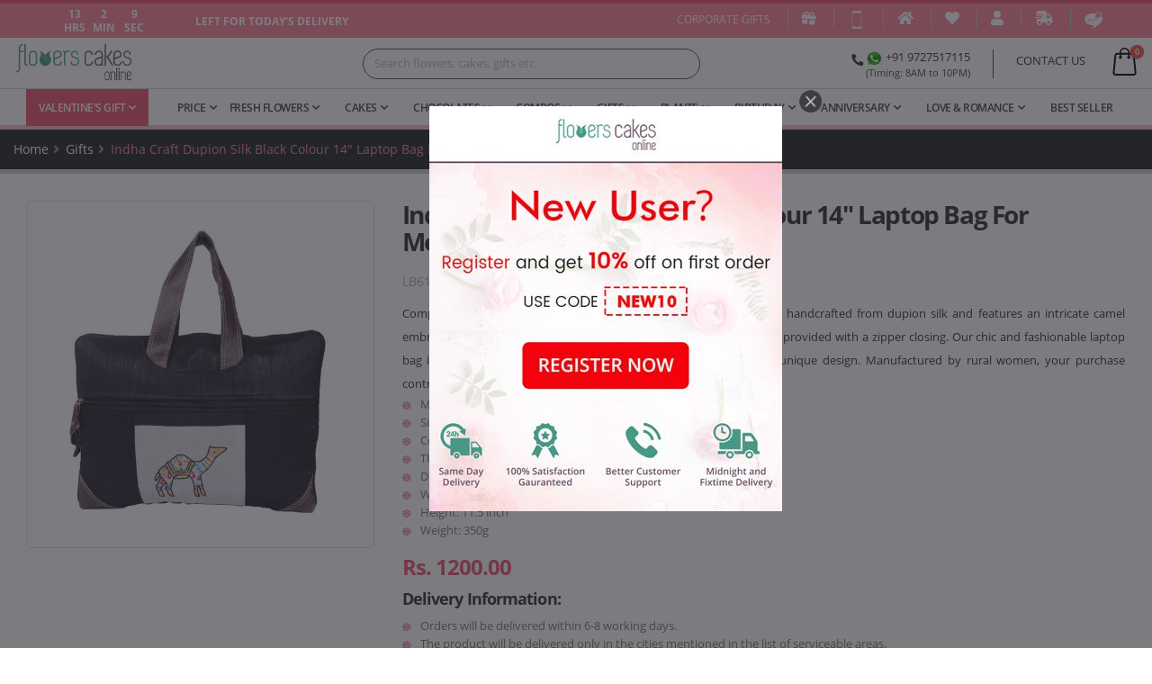

--- FILE ---
content_type: text/html; charset=UTF-8
request_url: https://www.flowerscakesonline.com/product/productdetail/gifts/LB617CEBC/
body_size: 18710
content:


<!DOCTYPE html>

<html lang="en">

<head>
    
    <!-- Google tag (gtag.js) -->
<script async src="https://www.googletagmanager.com/gtag/js?id=AW-11265015454"></script>
<script>
  window.dataLayer = window.dataLayer || [];
  function gtag(){dataLayer.push(arguments);}
  gtag('js', new Date());

  gtag('config', 'AW-11265015454');
</script>

<meta charset="UTF-8">

<meta http-equiv="X-UA-Compatible" content="IE=edge">

<meta name="generator" content="">



<meta name="viewport" content="width=device-width, initial-scale=1.0, maximum-scale=1.0,user-scalable=0"/>
<meta name="robots" content="index, follow">
<meta name="google-site-verification" content="qDz2jej0aveFvzn4WxVyBsX0Y4Zn0DqKgq8ZI4Sla-4" />
<meta property="og:type" content="website" />

<meta property="og:image" content=" "/>
<meta property="og:site_name" content="FlowersCakesOnline"/>

<meta property="og:url" content=" https://www.flowerscakesonline.com/product/productdetail/gifts/LB617CEBC/" />

<meta name="twitter:card" content="summary" />


<meta property="og:title" content="Online Flowers, Cake, Chocolate and Gift Delivery - FlowersCakesOnline" />
<meta property="og:description" content=" India's Best online Portal for Buy Cakes and Chocolate Online.Order Anniversary/Birthday Flowers Online with FlowersCakesOnline" />
<meta name="twitter:title" content=" Online Flowers, Cake, Chocolate and Gift Delivery" />
<meta property="twitter:description" content=" India's Best online Portal for Buy Cakes and Chocolate Online.Order Anniversary/Birthday Flowers Online with FlowersCakesOnline" />


<meta property="twitter:url" content="https://www.flowerscakesonline.com/product/productdetail/gifts/LB617CEBC/" />
<meta name="twitter:image" content=" " />

<link rel="dns-prefetch" href="https://www.flowerscakesonline.com/">


<link rel="shortcut icon" href="https://www.flowerscakesonline.com/themes/images/favicon.png" type="image/x-icon" />
<link rel="alternate" href="https://m.flowerscakesonline.com/" media="only screen and (max-width: 1024px)"/>


<link rel="canonical" href="https://www.flowerscakesonline.com/product/productdetail/gifts/LB617CEBC/" />
<!--<link rel="alternate" href="https://m.flowerscakesonline.com/product/productdetail/gifts/LB617CEBC/" media="only screen and (max-width: 1024px)"/>-->
<script type="text/javascript">
    var baseURL= "https://www.flowerscakesonline.com/";
</script>



<script>

if(navigator.userAgent.indexOf("Speed Insights") == -1) {

(function(i,s,o,g,r,a,m){i['GoogleAnalyticsObject']=r;i[r]=i[r]||function(){

(i[r].q=i[r].q||[]).push(arguments)},i[r].l=1*new Date();a=s.createElement(o),

m=s.getElementsByTagName(o)[0];a.async=1;a.src=g;m.parentNode.insertBefore(a,m)

})(window,document,'script','https://www.google-analytics.com/analytics.js','ga');

ga('create', 'UA-27289906-1', 'auto');

ga('send', 'pageview');

}

</script>
<script async custom-element="amp-analytics" src="https://cdn.ampproject.org/v0/amp-analytics-0.1.js"></script>
<!-- Facebook Pixel Code -->
<!-- Global site tag (gtag) - Google Ads: 958527432 --> 
<amp-analytics type="gtag" data-credentials="include"> 
  <script type="application/json"> 
  { "vars": { "gtag_id": "AW-958527432", "config": { "AW-958527432": { "groups": "default" } } }, "triggers": { } } 
</script> </amp-analytics>
<script>

  !function(f,b,e,v,n,t,s)

  {if(f.fbq)return;n=f.fbq=function(){n.callMethod?

  n.callMethod.apply(n,arguments):n.queue.push(arguments)};

  if(!f._fbq)f._fbq=n;n.push=n;n.loaded=!0;n.version='2.0';

  n.queue=[];t=b.createElement(e);t.async=!0;

  t.src=v;s=b.getElementsByTagName(e)[0];

  s.parentNode.insertBefore(t,s)}(window, document,'script',

  'https://connect.facebook.net/en_US/fbevents.js');

  fbq('init', '1757371261179945');

  fbq('track', 'PageView');

  fbq('track', 'ViewContent');

</script>

<noscript>

<img height="1" width="1" style="display:none" src="https://www.facebook.com/tr?id=1757371261179945&ev=PageView&noscript=1"/>

</noscript>

<!-- End Facebook Pixel Code -->

<!-- Google Code for Remarketing Tag -->

<!--------------------------------------------------

Remarketing tags may not be associated with personally identifiable information or placed on pages related to sensitive categories. See more information and instructions on how to setup the tag on: http://google.com/ads/remarketingsetup

--------------------------------------------------->

<script type="text/javascript">

/* <![CDATA[ */

var google_conversion_id = 1008668605;

var google_custom_params = window.google_tag_params;

var google_remarketing_only = true;

/* ]]> */

</script>

<script type="text/javascript" src="//www.googleadservices.com/pagead/conversion.js">

</script>

<noscript>

<div style="display:inline;">

<img height="1" width="1" style="border-style:none;" alt="" src="//googleads.g.doubleclick.net/pagead/viewthroughconversion/1008668605/?guid=ON&amp;script=0"/>

</div>

</noscript>

<!-- TrustBox script -->

<script type="text/javascript" src="//widget.trustpilot.com/bootstrap/v5/tp.widget.bootstrap.min.js" async></script>

<!-- End Trustbox script -->
<!-- Global site tag (gtag.js) - Google Ads: 958527432 --> 
<script async src="https://www.googletagmanager.com/gtag/js?id=AW-958527432"></script> 
<script> 
window.dataLayer = window.dataLayer || []; 
function gtag(){dataLayer.push(arguments);}
 gtag('js', new Date()); 
gtag('config', 'AW-958527432'); 
</script>

<script>

// (function() {

//   var ta = document.createElement('script'); ta.type = 'text/javascript'; ta.async = true;

//   ta.src = document.location.protocol + '//' + 'static.bytedance.com/pixel/sdk.js?sdkid=BNFORITPGR8UD26CRTBG';

//   var s = document.getElementsByTagName('script')[0];

//   s.parentNode.insertBefore(ta, s);

// })();

</script>
<!-- Event snippet for Website sale conversion page -->
 <script>
  gtag('event', 'conversion', { 'send_to': 'AW-958527432/yai3CJ3d4-YBEMjvh8kD', 'transaction_id': '' });
  </script>

<!-- Global site tag (gtag.js) - Google Analytics -->
<!-- 
<script async src="https://www.googletagmanager.com/gtag/js?id=UA-77039526-2"></script>

<script>

  window.dataLayer = window.dataLayer || [];

  function gtag(){dataLayer.push(arguments);}

  gtag('js', new Date());

  gtag('config', 'UA-77039526-2');

</script>
 -->

<link rel="stylesheet" href="//code.jquery.com/ui/1.13.0/themes/base/jquery-ui.css">
    <!--<link rel="stylesheet" href="/resources/demos/style.css">-->
<script src="https://code.jquery.com/jquery-3.6.0.js"></script>
<script src="https://code.jquery.com/ui/1.13.0/jquery-ui.js"></script>

<title>Indha Craft Dupion Silk Black Colour 14 Inch Laptop Bag for Men/Women : FlowersCakesOnline </title>
<meta name="title" content="Indha Craft Dupion Silk Black Colour 14 Inch Laptop Bag for Men/Women : FlowersCakesOnline " />
<meta name="keywords" content="Send Gift to India, Online Gift delivery, Online Personalized Gift Delivery, Buy Gifts Online, Send Gift Hampers To India, Order Plants Online, Send Sweets and Chocolates Online, Buy Soft Toys Online" />
<meta name="description" content="Indha Craft Dupion Silk Black Colour 14 Inch Laptop Bag for Men/Women : FlowersCakesOnline | Order Online Delivery to India">
<meta name="author" content="Emphatic Technologies">
<link rel="stylesheet" href="https://www.flowerscakesonline.com/themes/fcofront/vendor/bootstrap/css/bootstrap.min.css"   as="style" />

<link rel="stylesheet" href="https://www.flowerscakesonline.com/themes/fcofront/vendor/fontawesome-free/css/all.min.css"   as="style" />

<link rel="stylesheet" href="https://www.flowerscakesonline.com/themes/fcofront/vendor/animate/animate.min.css"  >

<link rel="stylesheet" href="https://www.flowerscakesonline.com/themes/fcofront/vendor/owl.carousel/assets/owl.carousel.min.css"   as="style" />

<link rel="stylesheet" href="https://www.flowerscakesonline.com/themes/fcofront/vendor/owl.carousel/assets/owl.theme.default.min.css"   as="style" />

<link rel="stylesheet" href="https://www.flowerscakesonline.com/themes/fcofront/css/select2.min.css"   as="style" />

<link rel="stylesheet" href="https://www.flowerscakesonline.com/themes/fcofront/css/porto.css"   as="style" />

<link rel="stylesheet" href="https://www.flowerscakesonline.com/themes/fcofront/css/theme.css"   as="style" />

<link rel="stylesheet" href="https://www.flowerscakesonline.com/themes/fcofront/css/theme-elements.css"   as="style" />


<link rel="stylesheet" href="https://www.flowerscakesonline.com/themes/fcofront/css/theme-shop.css"   as="style" />


<link rel="stylesheet" href="https://www.flowerscakesonline.com/themes/fcofront/css/skins/default.css"   as="style" /> 

<link rel="stylesheet" href="https://www.flowerscakesonline.com/themes/fcofront/css/custom.css"   as="style" />


<link rel="stylesheet" href="https://www.flowerscakesonline.com/themes/fcofront/vendor/magnific-popup/magnific-popup.min.css"   as="style" />

<link rel="stylesheet" href="https://www.flowerscakesonline.com/themes/back/plugins/bower_components/bootstrap-datepicker/bootstrap-datepicker.min.css" as="style" />

<link rel="stylesheet" href="https://www.flowerscakesonline.com/themes/back/plugins/bower_components/timepicker/bootstrap-timepicker.min.css" as="style" />

<link rel="stylesheet" href="https://www.flowerscakesonline.com/themes/back/plugins/bower_components/bootstrap-daterangepicker/daterangepicker.css" as="style" />


<script src="https://www.flowerscakesonline.com/themes/fcofront/vendor/modernizr/modernizr.min.js" defer="defer"></script>

</head>
<body>

<div class="body">

  <header id="header" data-plugin-options="{'stickyEnabled': true, 'stickyEffect': 'shrink', 'stickyEnableOnBoxed': true, 'stickyEnableOnMobile': true, 'stickyChangeLogo': true, 'stickyStartAt': 10, 'stickyHeaderContainerHeight': 40}">

    <div class="header-body border-0 box-shadow-none">

      <div class="header-body">

        <div class="top-links-container">

          <div class="top-links container-fluid">

            <div class="header-row h-100">

              <div class="header-column justify-content-start compare-link">

                <div class="header-row">

                  <div class="col-lg-5 pt-1 text-center noleftrightpadding"> <span class="col-lg-3 hours text-center noleftrightpadding"> <b><span class="text-center" id="hour"></span><span class="text-center" id="h"></span></b> <b><span class="text-center" id="hour1"></span><span class="text-center" id="h1"></span></b> </span> <span class="col-lg-3 minutes text-center noleftrightpadding"> <b><span class="text-center" id="minutes"></span><span class="text-center" id="m"></span></b> <b><span class="text-center" id="minutes1"></span><span class="text-center" id="m1"></span></b> </span> <span class="col-lg-3 second text-center noleftrightpadding"> <b><span class="text-center" id="sec"></span><span class="text-center" id="s"></span></b> <b><span class="text-center" id="sec1"></span><span class="text-center" id="s1"></span></b> </span> </div>

                  <div class="col-lg-5 text-left pt-1 noleftrightpadding"><b><span id="delivery"></span><span id="delivery1"></span></b></div>

                </div>

              </div>

              <div class="header-column justify-content-end top-links-area">

                <div class="header-row">

                  <ul class="links d-sm-block">

                    <li class="" ><a href="https://www.flowerscakesonline.com/home/corporategift/" style="font-size: 12px; " title="Corporate Gifts">Corporate Gifts</a> </li>
                    <li class="giftplay"><a href="https://www.flowerscakesonline.com/giftfinder/" title="Gift Finder"><i class="fa fa-gift"></i></a> </li>

                    <li><a href="https://www.flowerscakesonline.com/pages/mobileapp/" title="Mobile App"><img data-src="https://www.flowerscakesonline.com/themes/fcofront/images/smartphone.png" height="20" class="lazyload"></a></li>

                    <li><a href="https://www.flowerscakesonline.com/" title="Home"><i class="fas fa-home"></i></a></li>

                    <li>

                    
                      <a href="https://www.flowerscakesonline.com/login/" title="My Wishlist"><i class="fas fa-heart"></i></a>

                    
                    </li>

                    
                    <li><a href="https://www.flowerscakesonline.com/login/" title="My Account"><i class="fas fa-user"></i></a></li>

                    
                    <li><a href="https://www.flowerscakesonline.com/trackorder/" title="Track Order"><i class="fas fa-shipping-fast"></i></a></li>

                    <li><a href="https://www.flowerscakesonline.com/blog/" title="Blog"><img data-src="https://www.flowerscakesonline.com/themes/fcofront/images/blog.png" height="20" class="lazyload"></a></li>

                    <li>

                      <div class="header-nav-features header-nav-features-no-border header-nav-features-lg-show-border order-1 order-lg-2">

                        
                        
                      </div>

                    </li>

                  </ul>

                </div>

              </div>

            </div>

          </div>

        </div>

      </div>

      <div class="header-container container-fluid">

        <div class="header-row ">

          <div class="header-column">

            <div class="header-row">

              <div class="header-logo"> <a href="https://www.flowerscakesonline.com/"> <img alt="send flowers to India, send cake to India, flowers, cakes, gifts delivery online" title="Flowers, Cakes and Gifts Delivery Online" data-src="https://www.flowerscakesonline.com/themes/fcofront/images/fco-logo.png" class="lazyload"> </a> </div>

            </div>

          </div>

          <div class="header-search">

              <div class="search-container">

                <div class="input-group input-group-rounded btn-group">

                  <!-- <select id="searching" class="js-example-basic-multiple form-control" multiple="" name="searching" list="bro" placeholder="Search flowers, cakes, gifts etc."> 

                    <option value="fresh-flowers">fresh-flowers</option>

                    <option value="fresh-flowers">cakes</option>

                    <option value="fresh-flowers"> chocolates </option>

                  </select> -->

                  <!--<input type="text" id="searching" name="searching" autocomplete="off" class="form-control form-control-sm bg-light" placeholder="Search flowers, cakes, gifts etc." list="bro" />-->

                  <div id="suggesstion-box" class="searchlist"></div>
                  
                  <style>
    .clear{
 clear:both;
 margin-top: 20px;
}

#searchResult{
 list-style: none;
 padding: 0px;
 //width: 250px;
 position: absolute;
 margin: 34px 0px 0px 0px;
width: 100%;
z-index: 2;
-moz-border-radius: 10px;
    -webkit-border-radius: 10px;

    /* Added the following two properties to display border */
    /*border: 2px solid red;*/
    /*background-color: green;*/
}

#searchResult li{
 background: #fff;
 padding: 4px;
 margin-bottom: 0px;
 -moz-border-radius: 0px;
    -webkit-border-radius: 0px;
}

#searchResult li:nth-child(even){
 background: #fff;
 color: black;
}

#searchResult li:hover{
 cursor: pointer;
}

#searchResult li.active{
    background: rgba(230, 103, 127, 0.95);
}

/*input[type=text]{*/
/* padding: 5px;*/
/* width: 250px;*/
/* letter-spacing: 1px;*/
/*}*/
</style>
                

   <input type="text" id="txt_search" name="txt_search" autocomplete="off" class="form-control form-control-sm bg-light" placeholder="Search flowers, cakes, gifts etc.">

<ul id="searchResult" class="searchlist"></ul>

<div class="clear"></div>
<div id="userDetail"></div>


                </div>

              </div>

          </div>

          <div class="header-column justify-content-end">

            <div class="header-row">

              <ul class="header-extra-info d-flex align-items-center">

                <li class="d-none d-sm-inline-flex">

                  <div class="header-extra-info-text-1">

                    <label><strong><a href="tel:+919727517115"><i class="fa fa-phone"></i><img data-src="https://www.flowerscakesonline.com/themes/fcofront/images/whatsapp.png" title="+91 9727517115" class="lazyload"> +91 9727517115</a></strong></label>

                    <small class="pull-right">(Timing: 8AM to 10PM)</small> </div>

                </li>

                <li>

                  <label><strong><a href="https://www.flowerscakesonline.com/contactus/" title="CONTACT US">CONTACT US</a>

                  </strong></label></li>

              </ul>

              <div class="header-nav-features">

                <div class="header-nav-feature header-nav-features-cart header-nav-features-cart-big d-inline-flex ml-2" data-sticky-header-style="{'minResolution': 991}" data-sticky-header-style-active="{'top': '0'}" data-sticky-header-style-deactive="{'top': '0'}"> 

                <a href="#" class="header-nav-features-toggle"> <img src="https://www.flowerscakesonline.com/themes/fcofront/images/icons/icon-cart-big.svg" height="34" class="header-nav-top-icon-img lazyload"> <span class="cart-info"><span class="cart-qty">0</span></span> </a>

                  <div class="header-nav-features-dropdown" id="headerTopCartDropdown">

                    
                    <ol class="mini-products-list">

                      
                      <p>You have no items in your shopping cart.</p>
                        </ol>
                    
                    
                  </div>

                </div>

              </div>

            </div>

          </div>

        </div>

      </div>

      <div class="header-nav-bar bg-color-light-scale-1 px-3 px-lg-0">

        <div class="container-fluid">

          <div class="header-row">

            <div class="header-column">

              <div class="header-row justify-content-end">

                <div class="header-nav header-nav-links justify-content-start" data-sticky-header-style="{'minResolution': 991}" data-sticky-header-style-active="{'margin-left': '150px'}" data-sticky-header-style-deactive="{'margin-left': '0'}">

                  <div  class="header-nav-main header-nav-main-square header-nav-main-dropdown-no-borders header-nav-main-dropdown-arrow header-nav-main-arrows header-nav-main-effect-3 header-nav-main-sub-effect-1">

                    <nav>

                      <ul class="nav nav-pills" id="mainNav">
                                                               <li class="dropdown dropdown-mega active"> <a class="dropdown-toggle" href="https://www.flowerscakesonline.com/product/category/valentines-gifts/">Valentine's Gift  </a>
                          <ul class="dropdown-menu mega-menu">
                            <li>
                              <div class="dropdown-mega-content">
                                <div class="row">
                                  <div class="col-3"> <span class="dropdown-mega-sub-title">Valentine's Days</span>
                                    <ul class="dropdown-mega-sub-nav">
                                      <li><a class="dropdown-item" href="https://www.flowerscakesonline.com/product/category/valentines-gifts/rose-day/">7th Feb Rose Day </a></li>
                                      <li><a class="dropdown-item" href="https://www.flowerscakesonline.com/product/category/valentines-gifts/propose-day/">8th Feb Propose Day </a></li>
                                      <li><a class="dropdown-item" href="https://www.flowerscakesonline.com/product/category/valentines-gifts/chocolate-day/">9th Feb Chocolate Day </a></li>
                                      <li><a class="dropdown-item" href="https://www.flowerscakesonline.com/product/category/valentines-gifts/teddy-day/">10th Feb Teddy Day </a></li>
                                      <li><a class="dropdown-item" href="https://www.flowerscakesonline.com/product/category/valentines-gifts/promise-day/">11th Feb Promise day </a></li>
                                      <li><a class="dropdown-item" href="https://www.flowerscakesonline.com/product/category/valentines-gifts/hug-day/">12th Feb Hug Day</a></li>
                                      <li><a class="dropdown-item" href="https://www.flowerscakesonline.com/product/category/valentines-gifts/kiss-day/">13th Feb Kiss Day </a></li>
                                      <li><a class="dropdown-item" href="https://www.flowerscakesonline.com/product/category/valentines-gifts/valentines-day/">14th Feb Valentine's Day</a></li>
                                    </ul>

                                  </div>

                                  <div class="col-3"> <span class="dropdown-mega-sub-title">Valentine's Day Categories</span>
                                    <ul class="dropdown-mega-sub-nav mb-1">
                                      <li><a class="dropdown-item" href="https://www.flowerscakesonline.com/product/category/valentines-gifts/valentine-flowers/"> Valentine's Day Flowers </a></li>
                                      <li><a class="dropdown-item" href="https://www.flowerscakesonline.com/product/category/valentines-gifts/valentine-roses/"> Valentine's Day Roses </a></li>
                                      <li><a class="dropdown-item" href="https://www.flowerscakesonline.com/product/category/valentines-gifts/valentine-cakes/">Valentine's Day Cakes</a></li>
                                      <li><a class="dropdown-item" href="https://www.flowerscakesonline.com/product/category/valentines-gifts/valentine-chocolates/">Valentine's Day Chocolates </a></li>
                                      <li><a class="dropdown-item" href="https://www.flowerscakesonline.com/product/category/valentines-gifts/valentine-combos/"> Valentine's Day Combos </a></li>
                                      <li><a class="dropdown-item" href="https://www.flowerscakesonline.com/product/category/valentines-gifts/valentine-heart-shape/"> Valentine's Day Heart Shape </a></li>
                                      <li><a class="dropdown-item" href="https://www.flowerscakesonline.com/product/category/valentines-gifts/valentine-hampers/"> Valentine's Day Hampers </a></li>
                                      <li><a class="dropdown-item" href="https://www.flowerscakesonline.com/product/category/valentines-gifts/valentine-premium-cakes/">Valentine's Day Premium Cakes </a></li>
                                      
                                    </ul>
                                  </div>

                                  <div class="col-3">
                                    <span class="dropdown-mega-sub-title">Valentine's Delivery Option</span>
                                    <ul class="dropdown-mega-sub-nav">
                                        <li><a class="dropdown-item" href="https://www.flowerscakesonline.com/filters/valentines-gifts/same-day-delivery/">Valentine's Same Day Delivery</a></li>

                                        <li><a class="dropdown-item" href="https://www.flowerscakesonline.com/filters/valentines-gifts/midnight-delivery/">Valentine's Midnight Delivery</a></li>

                                    </ul>

                                  </div>

                                </div>

                              </div>

                            </li>

                          </ul>

                        </li> 
                        
                                                
                                                                       
                                                                                                
                                                                        
                        <li class="dropdown"> <a class="dropdown-item dropdown-toggle" href="javascript:void(0)">Price</a>

                          <ul class="dropdown-menu">

                            <li><a class="dropdown-item" href="https://www.flowerscakesonline.com/price/search/600/">Below 600</a></li>

                            <li><a class="dropdown-item" href="https://www.flowerscakesonline.com/price/search/1000/">600 to 1000</a></li>

                            <li><a class="dropdown-item" href="https://www.flowerscakesonline.com/price/search/2000/">1000 to 2000</a></li>

                            <li><a class="dropdown-item" href="https://www.flowerscakesonline.com/price/search/4000/">2000 to 4000</a></li>

                            <li><a class="dropdown-item" href="https://www.flowerscakesonline.com/price/search/5000/">Above 4000</a></li>

                          </ul>

                        </li>

                        <li class="dropdown dropdown-mega"> <a class="dropdown-toggle" href="https://www.flowerscakesonline.com/product/category/fresh-flowers/">Fresh Flowers </a>

                          <ul class="dropdown-menu flower-mega-menu">

                            <li>

                              <div class="dropdown-mega-content">

                                <div class="row">

                                  <div class="col-3"> <span class="dropdown-mega-sub-title">Flowers By Category</span>

                                    <ul class="dropdown-mega-sub-nav">

                                      <li><a class="dropdown-item" href="https://www.flowerscakesonline.com/product/category/fresh-flowers/bunches-bouquets/"> Bunches &amp; Bouquets </a></li>

                                      <li><a class="dropdown-item" href="https://www.flowerscakesonline.com/product/category/fresh-flowers/flower-vase/"> Flower Vase </a></li>

                                      <li><a class="dropdown-item" href="https://www.flowerscakesonline.com/product/category/fresh-flowers/flower-basket/"> Flower Basket </a></li>

                                      <li><a class="dropdown-item" href="https://www.flowerscakesonline.com/product/category/fresh-flowers/flower-arrangement/"> Flower Arrangement </a></li>

                                      <li><a class="dropdown-item" href="https://www.flowerscakesonline.com/product/category/fresh-flowers/life-size-bouquet/"> Life Size Bouquet </a></li>

                                      <li><a class="dropdown-item" href="https://www.flowerscakesonline.com/product/category/fresh-flowers/room-full-of-flowers">Room Full of Flowers</a></li>

                                      <li><a class="dropdown-item" href="https://www.flowerscakesonline.com/product/category/fresh-flowers/flowers-every-hour-day/"> Flowers Every Hour &amp; Day </a></li>

                                      <li><a class="dropdown-item" href="https://www.flowerscakesonline.com/product/category/combos/flowers-cakes/"> Flowers &amp; Cakes </a></li>

                                      <li><a class="dropdown-item" href="https://www.flowerscakesonline.com/product/category/combos/flowers-chocolates/"> Flowers &amp; Chocolates </a></li>

                                      <li><a class="dropdown-item" href="https://www.flowerscakesonline.com/product/category/combos/flowers-teddy/"> Flowers &amp; Teddy </a></li>

                                      <li><a class="dropdown-item" href="https://www.flowerscakesonline.com/product/category/combos/flowers-sweets/"> Flowers &amp; Sweets </a></li>

                                      <li><a class="dropdown-item" href="https://www.flowerscakesonline.com/product/category/combos/flowers-dryfruits/"> Flowers &amp; Dryfruits </a></li>

                                      <li><a class="dropdown-item" href="https://www.flowerscakesonline.com/product/category/combos/flowers-fruits/"> Flowers &amp; Fruits </a></li>

                                    </ul>

                                  </div>

                                  <div class="col-3"> <span class="dropdown-mega-sub-title">Flowers By Type</span>

                                    <ul class="dropdown-mega-sub-nav mb-1">

                                      <li><a class="dropdown-item" href="https://www.flowerscakesonline.com/filters/flowers/roses/">Roses</a></li>

                                      <li><a class="dropdown-item" href="https://www.flowerscakesonline.com/filters/flowers/carnations/">Carnations</a></li>

                                      <li><a class="dropdown-item" href="https://www.flowerscakesonline.com/filters/flowers/gerberas/">Gerberas</a></li>

                                      <li><a class="dropdown-item" href="https://www.flowerscakesonline.com/filters/flowers/orchids/">Orchids</a></li>

                                      <li><a class="dropdown-item" href="https://www.flowerscakesonline.com/filters/flowers/mixed-flower/">Mixed Flower</a></li>

                                      <li><a class="dropdown-item" href="https://www.flowerscakesonline.com/filters/flowers/lilies/">Lilies</a></li>

                                      <li><a class="dropdown-item" href="https://www.flowerscakesonline.com/filters/flowers/bird-of-paradise/">Bird of Paradise</a></li>

                                      <li><a class="dropdown-item" href="https://www.flowerscakesonline.com/filters/flowers/anthuriums/">Anthuriums</a></li>

                                      <!--<li><a class="dropdown-item" href="https://www.flowerscakesonline.com/filters/flowers/glades/">Glades</a></li>-->

                                    </ul>

                                    <span class="dropdown-mega-sub-title">Flowers By Color</span>

                                    <ul class="dropdown-mega-sub-nav">

                                      <li><a class="dropdown-item" href="https://www.flowerscakesonline.com/filters/flowers/red/">Red</a></li>

                                      <li><a class="dropdown-item" href="https://www.flowerscakesonline.com/filters/flowers/pink/">Pink</a></li>

                                      <li><a class="dropdown-item" href="https://www.flowerscakesonline.com/filters/flowers/white/">White</a></li>

                                      <li><a class="dropdown-item" href="https://www.flowerscakesonline.com/filters/flowers/yellow/">Yellow</a></li>

                                      <li><a class="dropdown-item" href="https://www.flowerscakesonline.com/filters/flowers/orange/">Orange</a></li>

                                      <li><a class="dropdown-item" href="https://www.flowerscakesonline.com/filters/flowers/purple/">Purple</a></li>

                                    </ul>

                                  </div>

                                  <div class="col-3"> <span class="dropdown-mega-sub-title">Flowers By Occasion</span>

                                    <ul class="dropdown-mega-sub-nav mb-1">

                                      <li><a class="dropdown-item" href="https://www.flowerscakesonline.com/filters/flowers/birthday/">Birthday</a></li>

                                      <li><a class="dropdown-item" href="https://www.flowerscakesonline.com/filters/flowers/anniversary/">Anniversary</a></li>

                                      <li><a class="dropdown-item" href="https://www.flowerscakesonline.com/filters/flowers/love-and-romance/">Love and Romance</a></li>

                                      <li><a class="dropdown-item" href="https://www.flowerscakesonline.com/filters/flowers/congratulations/">Congratulations</a></li>

                                      <li><a class="dropdown-item" href="https://www.flowerscakesonline.com/filters/flowers/miss-you/">Miss You</a></li>

                                      <li><a class="dropdown-item" href="https://www.flowerscakesonline.com/filters/flowers/i-am-sorry/">I am Sorry</a></li>

                                    </ul>

                                    <span class="dropdown-mega-sub-title">Flowers By Price</span>

                                    <ul class="dropdown-mega-sub-nav">

                                      <li><a class="dropdown-item" href="https://www.flowerscakesonline.com/price/search/600/fresh-flowers/">Below 600</a></li>

                                      <li><a class="dropdown-item" href="https://www.flowerscakesonline.com/price/search/1000/fresh-flowers/">600 to 1000</a></li>

                                      <li><a class="dropdown-item" href="https://www.flowerscakesonline.com/price/search/2000/fresh-flowers/">1000 to 2000</a></li>

                                      <li><a class="dropdown-item" href="https://www.flowerscakesonline.com/price/search/4000/fresh-flowers/">2000 to 4000</a></li>

                                      <li><a class="dropdown-item" href="https://www.flowerscakesonline.com/price/search/5000/fresh-flowers/">Above 4000</a></li>

                                    </ul>

                                  </div>

                                  <div class="col-2"> <span class="dropdown-mega-sub-title">Flower Cities</span>

                                    <ul class="dropdown-mega-sub-nav mb-1">

                                      <li><a class="dropdown-item" href="https://www.flowerscakesonline.com/city/filter/bangalore/fresh-flowers/">Bangalore</a></li>

                                      <li><a class="dropdown-item" href="https://www.flowerscakesonline.com/city/filter/chennai/fresh-flowers/">Chennai</a></li>

                                      <li><a class="dropdown-item" href="https://www.flowerscakesonline.com/city/filter/delhi/fresh-flowers/">Delhi</a></li>

                                      <li><a class="dropdown-item" href="https://www.flowerscakesonline.com/city/filter/gurgaon/fresh-flowers/">Gurgaon</a></li>

                                      <li><a class="dropdown-item" href="https://www.flowerscakesonline.com/city/filter/hyderabad/fresh-flowers/">Hyderabad</a></li>

                                      <li><a class="dropdown-item" href="https://www.flowerscakesonline.com/city/filter/kolkata/fresh-flowers/">Kolkata</a></li>

                                      <li><a class="dropdown-item" href="https://www.flowerscakesonline.com/city/filter/mumbai/fresh-flowers/">Mumbai</a></li>

                                      <li><a class="dropdown-item" href="https://www.flowerscakesonline.com/city/filter/pune/fresh-flowers/">Pune</a></li>

                                      <li><a class="dropdown-item" href="https://www.flowerscakesonline.com/city/fresh-flowers/">All Cities</a></li>

                                    </ul>

                                    <span class="dropdown-mega-sub-title">Flowers Delivery Option</span>

                                    <ul class="dropdown-mega-sub-nav">

                                      <li><a class="dropdown-item" href="https://www.flowerscakesonline.com/filters/flowers/same-day-delivery/">Flowers Same Day Delivery</a></li>

                                      <li><a class="dropdown-item" href="https://www.flowerscakesonline.com/filters/flowers/midnight-delivery/">Flowers Midnight Delivery</a></li>

                                    </ul>

                                  </div>

                                </div>

                              </div>

                            </li>

                          </ul>

                        </li>

                        <li class="dropdown dropdown-mega"> <a class="dropdown-toggle" href="https://www.flowerscakesonline.com/product/category/cakes/">Cakes </a>

                          <ul class="dropdown-menu cake-mega-menu">

                          	<li>

                              <div class="dropdown-mega-content">

                                <div class="row">

                                  <div class="col-3"> <span class="dropdown-mega-sub-title">Cakes By Category</span>

                                    <ul class="dropdown-mega-sub-nav">

                                      <li><a class="dropdown-item" href="https://www.flowerscakesonline.com/product/category/cakes/delicious-cakes/"> Delicious Cakes </a></li>

                                      <li><a class="dropdown-item" href="https://www.flowerscakesonline.com/product/category/cakes/eggless-cakes/"> Eggless Cakes </a></li>

                                      <li><a class="dropdown-item" href="https://www.flowerscakesonline.com/product/category/cakes/heart-shape-cakes/"> Heart Shape Cakes </a></li>

                                      <li><a class="dropdown-item" href="https://www.flowerscakesonline.com/product/category/cakes/designer-cakes/"> Designer Cakes </a></li>

                                      <li><a class="dropdown-item" href="https://www.flowerscakesonline.com/product/category/cakes/2-3-tier-cakes/"> 2-3 Tier Cakes </a></li>

                                      <li><a class="dropdown-item" href="https://www.flowerscakesonline.com/product/category/cakes/photo-cakes/"> Photo Cakes </a></li>

                                      <li><a class="dropdown-item" href="https://www.flowerscakesonline.com/product/category/cakes/pinata-cakes/"> Pinata Cakes </a></li>

                                      <li><a class="dropdown-item" href="https://www.flowerscakesonline.com/product/category/cakes/cartoon-cakes/">Cartoon Cakes</a></li>

                                      <li><a class="dropdown-item" href="https://www.flowerscakesonline.com/product/category/combos/flowers-cakes/"> Flowers &amp; Cakes </a></li>

                                      <li><a class="dropdown-item" href="https://www.flowerscakesonline.com/product/category/combos/cakes-and-teddy/">Cakes &amp; Teddy</a></li>

                                      <li><a class="dropdown-item" href="https://www.flowerscakesonline.com/product/category/combos/cakes-and-chocolates/">Cakes &amp; Chocolates</a></li>

                                    </ul>

                                  </div>

                                  <div class="col-3"> <span class="dropdown-mega-sub-title">Cakes By Flavor</span>

                                    <ul class="dropdown-mega-sub-nav">

                                      <li><a class="dropdown-item" href="https://www.flowerscakesonline.com/filters/cakes/blackforest/">Blackforest</a></li>

                                      <li><a class="dropdown-item" href="https://www.flowerscakesonline.com/filters/cakes/chocolate/">Chocolate</a></li>

                                      <li><a class="dropdown-item" href="https://www.flowerscakesonline.com/filters/cakes/pineapple/">Pineapple</a></li>

                                      <li><a class="dropdown-item" href="https://www.flowerscakesonline.com/filters/cakes/strawberry/">Strawberry</a></li>

                                      <li><a class="dropdown-item" href="https://www.flowerscakesonline.com/filters/cakes/chocolate-truffle/">Chocolate Truffle</a></li>

                                      <li><a class="dropdown-item" href="https://www.flowerscakesonline.com/filters/cakes/butterscotch/">Butterscotch</a></li>

                                      <li><a class="dropdown-item" href="https://www.flowerscakesonline.com/filters/cakes/vanilla/">Vanilla</a></li>

                                      <li><a class="dropdown-item" href="https://www.flowerscakesonline.com/filters/cakes/fruit-cakes/">Fruit Cakes</a></li>

                                      <li><a class="dropdown-item" href="https://www.flowerscakesonline.com/filters/cakes/red-velvet/">Red Velvet</a></li>

                                      <li><a class="dropdown-item" href="https://www.flowerscakesonline.com/filters/cakes/mango/">Mango</a></li>

                                      <li><a class="dropdown-item" href="https://www.flowerscakesonline.com/filters/cakes/caramel/">Caramel</a></li>

                                     <li><a class="dropdown-item" href="https://www.flowerscakesonline.com/filters/cakes/coffee-cakes/">Coffee Cakes</a></li>

                                      <li><a class="dropdown-item" href="https://www.flowerscakesonline.com/filters/cakes/oreo-cakes/">Oreo Cakes</a></li>

                                    </ul>

                                  </div>

                                  <div class="col-3"> <span class="dropdown-mega-sub-title">Cakes By Occasion</span>

                                    <ul class="dropdown-mega-sub-nav mb-1">

                                      <li><a class="dropdown-item" href="https://www.flowerscakesonline.com/filters/cakes/birthday/">Birthday</a></li>

                                      <li><a class="dropdown-item" href="https://www.flowerscakesonline.com/filters/cakes/1st-birthday/">1st Birthday</a></li>

                                      <li><a class="dropdown-item" href="https://www.flowerscakesonline.com/filters/cakes/anniversary">Anniversary</a></li>

                                      <li><a class="dropdown-item" href="https://www.flowerscakesonline.com/filters/cakes/1st-anniversary/">1st Anniversary</a></li>

                                      <li><a class="dropdown-item" href="https://www.flowerscakesonline.com/filters/cakes/25th-anniversary/">25th Anniversary</a></li>

                                      <li><a class="dropdown-item" href="https://www.flowerscakesonline.com/filters/cakes/love-and-romance/">Love and Romance</a></li>

                                      <li><a class="dropdown-item" href="https://www.flowerscakesonline.com/filters/cakes/wedding/">Wedding</a></li>

                                    </ul>

                                    <span class="dropdown-mega-sub-title">Cakes By Price</span>

                                    <ul class="dropdown-mega-sub-nav">

                                      <li><a class="dropdown-item" href="https://www.flowerscakesonline.com/price/search/600/cakes/">Below 600</a></li>

                                      <li><a class="dropdown-item" href="https://www.flowerscakesonline.com/price/search/1000/cakes/">600 to 1000</a></li>

                                      <li><a class="dropdown-item" href="https://www.flowerscakesonline.com/price/search/2000/cakes/">1000 to 2000</a></li>

                                      <li><a class="dropdown-item" href="https://www.flowerscakesonline.com/price/search/4000/cakes/">2000 to 4000</a></li>

                                      <li><a class="dropdown-item" href="https://www.flowerscakesonline.com/price/search/5000/cakes/">Above 4000</a></li>

                                    </ul>

                                  </div>

                                  <div class="col-2"> <span class="dropdown-mega-sub-title">Cake Cities</span>

                                    <ul class="dropdown-mega-sub-nav mb-1">

                                      <li><a class="dropdown-item" href="https://www.flowerscakesonline.com/city/filter/bangalore/cakes/">Bangalore</a></li>

                                      <li><a class="dropdown-item" href="https://www.flowerscakesonline.com/city/filter/chennai/cakes/">Chennai</a></li>

                                      <li><a class="dropdown-item" href="https://www.flowerscakesonline.com/city/filter/delhi/cakes/">Delhi</a></li>

                                      <li><a class="dropdown-item" href="https://www.flowerscakesonline.com/city/filter/gurgaon/cakes/">Gurgaon</a></li>

                                      <li><a class="dropdown-item" href="https://www.flowerscakesonline.com/city/filter/hyderabad/cakes/">Hyderabad</a></li>

                                      <li><a class="dropdown-item" href="https://www.flowerscakesonline.com/city/filter/kolkata/cakes/">Kolkata</a></li>

                                      <li><a class="dropdown-item" href="https://www.flowerscakesonline.com/city/filter/mumbai/cakes/">Mumbai</a></li>

                                      <li><a class="dropdown-item" href="https://www.flowerscakesonline.com/city/filter/pune/cakes/">Pune</a></li>

                                      <li><a class="dropdown-item" href="https://www.flowerscakesonline.com/city/cakes/">All Cities</a></li>

                                    </ul>

                                    <span class="dropdown-mega-sub-title">Cake Delivery Option</span>

                                    <ul class="dropdown-mega-sub-nav">

                                      <li><a class="dropdown-item" href="https://www.flowerscakesonline.com/filters/cakes/same-day-delivery/">Cakes Same Day Delivery</a></li>

                                      <li><a class="dropdown-item" href="https://www.flowerscakesonline.com/filters/cakes/midnight-delivery/">Cakes Midnight Delivery</a></li>

                                    </ul>

                                  </div>

                                </div>

                              </div>

                            </li>

                          </ul>

                        </li>

                        <li class="dropdown dropdown-mega"> <a class="dropdown-toggle" href="https://www.flowerscakesonline.com/product/category/chocolates/">Chocolates </a>

                          <ul class="dropdown-menu chocolate-mega-menu">

                            <li>

                              <div class="dropdown-mega-content">

                                <div class="row">

                                  <div class="col-2"> <span class="dropdown-mega-sub-title">Chocolates By Price</span>

                                    <ul class="dropdown-mega-sub-nav">

                                      <li><a class="dropdown-item" href="https://www.flowerscakesonline.com/price/search/600/chocolates/">Below 600</a></li>

                                      <li><a class="dropdown-item" href="https://www.flowerscakesonline.com/price/search/1000/chocolates/">600 to 1000</a></li>

                                      <li><a class="dropdown-item" href="https://www.flowerscakesonline.com/price/search/2000/chocolates/">1000 to 2000</a></li>

                                      <li><a class="dropdown-item" href="https://www.flowerscakesonline.com/price/search/4000/chocolates/">2000 to 4000</a></li>

                                      <li><a class="dropdown-item" href="https://www.flowerscakesonline.com/price/search/5000/chocolates/">Above 4000</a></li>

                                    </ul>

                                  </div>

                                  <div class="col-3"> <span class="dropdown-mega-sub-title">Chocolates By Category</span>

                                    <ul class="dropdown-mega-sub-nav">

                                      <li><a class="dropdown-item" href="https://www.flowerscakesonline.com/product/category/chocolates/chocolate-hampers/"> Chocolate Hampers </a></li>

                            		  <li><a class="dropdown-item" href="https://www.flowerscakesonline.com/product/category/chocolates/chocolate-bouquet/"> Chocolate Bouquet </a></li>
                            		  <!--<li><a class="dropdown-item" href="https://www.flowerscakesonline.com/product/category/gifts/cocoa-based-chocolates">Cocoa Based Chocolates </a></li>-->

                                      <li><a class="dropdown-item" href="https://www.flowerscakesonline.com/product/category/combos/flowers-chocolates/"> Flowers &amp; Chocolates </a></li>

                                      <li><a class="dropdown-item" href="https://www.flowerscakesonline.com/product/category/combos/chocolates-and-teddy/">Chocolates and Teddy</a></li>

                                      <li><a class="dropdown-item" href="https://www.flowerscakesonline.com/product/category/combos/cakes-and-chocolates/">Cakes and Chocolates</a></li>

                                    </ul>

                                  </div>

                                  <div class="col-3"> <span class="dropdown-mega-sub-title">Chocolates By Occasion</span>

                                    <ul class="dropdown-mega-sub-nav mb-1">

                                      <li><a class="dropdown-item" href="https://www.flowerscakesonline.com/filters/chocolates/birthday/">Birthday</a></li>

                                      <li><a class="dropdown-item" href="https://www.flowerscakesonline.com/filters/chocolates/anniversary/">Anniversary</a></li>

                                      <li><a class="dropdown-item" href="https://www.flowerscakesonline.com/filters/chocolates/love-and-romance">Love and Romance</a></li>	

                                    </ul>

                                  </div>

                                  <div class="col-3"> <span class="dropdown-mega-sub-title">Chocolates Delivery Option</span>

                                    <ul class="dropdown-mega-sub-nav">

                                      <li><a class="dropdown-item" href="https://www.flowerscakesonline.com/filters/chocolates/same-day-delivery/">Chocolates Same Day Delivery</a></li>

                                      <li><a class="dropdown-item" href="https://www.flowerscakesonline.com/filters/chocolates/midnight-delivery/">Chocolates Midnight Delivery</a></li>

                                    </ul>

                                  </div>

                                </div>

                              </div>

                            </li>

                          </ul>

                        </li>

                        <li class="dropdown dropdown-mega"> <a class="dropdown-toggle" href="https://www.flowerscakesonline.com/product/category/combos/">Combos </a>

                          <ul class="dropdown-menu combo-mega-menu">

                            <li>

                              <div class="dropdown-mega-content">

                                <div class="row">

                                  <div class="col-3"> <span class="dropdown-mega-sub-title">Combos By Category</span>

                                    <ul class="dropdown-mega-sub-nav">

                                      <li><a class="dropdown-item" href="https://www.flowerscakesonline.com/product/category/combos/flowers-cakes/"> Flowers &amp; Cake </a></li>

                                      <li><a class="dropdown-item" href="https://www.flowerscakesonline.com/product/category/combos/flowers-chocolates/"> Flowers &amp; Chocolates </a></li>

                                      <li><a class="dropdown-item" href="https://www.flowerscakesonline.com/product/category/combos/flowers-teddy/"> Flowers &amp; Teddy </a></li>

                                      <li><a class="dropdown-item" href="https://www.flowerscakesonline.com/product/category/combos/flowers-sweets/"> Flowers &amp; Sweets </a></li>

                                      <li><a class="dropdown-item" href="https://www.flowerscakesonline.com/product/category/combos/flowers-dryfruits/"> Flowers &amp; Dryfruits </a></li>

                                      <li><a class="dropdown-item" href="https://www.flowerscakesonline.com/product/category/combos/flowers-fruits/"> Flowers &amp; Fruits </a></li>

                                      <!-- <li><a class="dropdown-item" href="https://www.flowerscakesonline.com/product/category/combos/plant-combos/"> Plant Combos </a></li> -->

                                      <li><a class="dropdown-item" href="https://www.flowerscakesonline.com/product/category/combos/cakes-and-teddy/">Cakes and Teddy</a></li>

                                      <li><a class="dropdown-item" href="https://www.flowerscakesonline.com/product/category/combos/chocolates-and-teddy/">Chocolates and Teddy</a></li>

                                      <li><a class="dropdown-item" href="https://www.flowerscakesonline.com/product/category/combos/cakes-and-chocolates/">Cakes and Chocolates</a></li>

                                      <li><a class="dropdown-item" href="https://www.flowerscakesonline.com/product/category/combos/plant-combos/">Plant Combos</a></li>

                                      <li><a class="dropdown-item" href="https://www.flowerscakesonline.com/product/category/combos/teddy-combos/">Teddy Combos</a></li>

                                    </ul>

                                  </div>

                                  <div class="col-2"> <span class="dropdown-mega-sub-title">Combos By Price</span>

                                    <ul class="dropdown-mega-sub-nav">

                                      <li><a class="dropdown-item" href="https://www.flowerscakesonline.com/price/search/600/combos/">Below 600</a></li>

                                      <li><a class="dropdown-item" href="https://www.flowerscakesonline.com/price/search/1000/combos/">600 to 1000</a></li>

                                      <li><a class="dropdown-item" href="https://www.flowerscakesonline.com/price/search/2000/combos/">1000 to 2000</a></li>

                                      <li><a class="dropdown-item" href="https://www.flowerscakesonline.com/price/search/4000/combos/">2000 to 4000</a></li>

                                      <li><a class="dropdown-item" href="https://www.flowerscakesonline.com/price/search/5000/combos/">Above 4000</a></li>

                                    </ul>

                                  </div>

                                  <div class="col-3"> <span class="dropdown-mega-sub-title">Combos By Occasion</span>

                                    <ul class="dropdown-mega-sub-nav">

                                      <li><a class="dropdown-item" href="https://www.flowerscakesonline.com/filters/combos/birthday/">Birthday Combos</a></li>

                                      <li><a class="dropdown-item" href="https://www.flowerscakesonline.com/filters/combos/anniversary/">Anniversary Combos</a></li>

                                    </ul>

                                  </div>

                                  <div class="col-3"> <span class="dropdown-mega-sub-title">Combos Delivery Option</span>

                                    <ul class="dropdown-mega-sub-nav">

                                      <li><a class="dropdown-item" href="https://www.flowerscakesonline.com/filters/combos/same-day-delivery/">Combos Same Day Delivery</a></li>

                                      <li><a class="dropdown-item" href="https://www.flowerscakesonline.com/filters/combos/midnight-delivery/">Combos Midnight Delivery</a></li>

                                    </ul>

                                  </div>

                                </div>

                              </div>

                            </li>

                          </ul>

                        </li>

                        <li class="dropdown dropdown-mega"> <a class="dropdown-toggle" href="https://www.flowerscakesonline.com/product/category/gifts/"> Gifts </a>

                          <ul class="dropdown-menu gift-mega-menu">

                            <li>

                              <div class="dropdown-mega-content">

                                <div class="row">

                                  <div class="col-2"> <span class="dropdown-mega-sub-title">Gifts By Price</span>

                                    <ul class="dropdown-mega-sub-nav">

                                      <li><a class="dropdown-item" href="https://www.flowerscakesonline.com/price/search/600/gifts/">Below 600</a></li>

                                      <li><a class="dropdown-item" href="https://www.flowerscakesonline.com/price/search/1000/gifts/">600 to 1000</a></li>

                                      <li><a class="dropdown-item" href="https://www.flowerscakesonline.com/price/search/2000/gifts/">1000 to 2000</a></li>

                                      <li><a class="dropdown-item" href="https://www.flowerscakesonline.com/price/search/4000/gifts/">2000 to 4000</a></li>

                                      <li><a class="dropdown-item" href="https://www.flowerscakesonline.com/price/search/5000/gifts/">Above 4000</a></li>

                                    </ul>

                                  </div>

                                  

                                  <div class="col-2"> <span class="dropdown-mega-sub-title">Personalised Gifts</span>

                                    <ul class="dropdown-mega-sub-nav mb-1">

                                      <li><a class="dropdown-item" href="https://www.flowerscakesonline.com/product/category/gifts/personalised-mugs/">Personalised Mugs </a></li>

                                      <li><a class="dropdown-item" href="https://www.flowerscakesonline.com/product/category/gifts/personalised-cushions/">Personalised Cushions</a></li>

                                    </ul>

                                  </div>

                                  <div class="col-2"> <span class="dropdown-mega-sub-title">Handicraft Gifts</span>

                                    <ul class="dropdown-mega-sub-nav">

                                      <li><a class="dropdown-item" href="https://www.flowerscakesonline.com/product/category/gifts/hand-bags/">Hand Bags</a></li>

                                      <li><a class="dropdown-item" href="https://www.flowerscakesonline.com/product/category/gifts/laptop-bags/">Laptop Bags </a></li>

                                      <li><a class="dropdown-item" href="https://www.flowerscakesonline.com/product/category/gifts/lunch-bags/">Lunch Bags </a></li>

                                      <li><a class="dropdown-item" href="https://www.flowerscakesonline.com/product/category/gifts/sling-bags/">Sling Bags </a></li>

                                      <li><a class="dropdown-item" href="https://www.flowerscakesonline.com/product/category/gifts/home-decor/">Home Decor </a></li>

                                      <li><a class="dropdown-item" href="https://www.flowerscakesonline.com/product/category/gifts/cushion-cover/">Cushion Cover</a></li>

                                      <li><a class="dropdown-item" href="https://www.flowerscakesonline.com/product/category/gifts/coaster-set/">Coaster Set</a></li>

                                    </ul>

                                  </div>

                                  <div class="col-2"> <span class="dropdown-mega-sub-title">Gifts By Recipient</span>

                                    <ul class="dropdown-mega-sub-nav">

                                      <li><a class="dropdown-item" href="https://www.flowerscakesonline.com/filters/gifts/her/">Gifts for Her</a></li>

                                      <li><a class="dropdown-item" href="https://www.flowerscakesonline.com/filters/gifts/him/">Gifts for Him</a></li>

                                      <li><a class="dropdown-item" href="https://www.flowerscakesonline.com/filters/gifts/brother/">Gifts for Brother</a></li>

                                      <li><a class="dropdown-item" href="https://www.flowerscakesonline.com/filters/gifts/sister/">Gifts for Sister</a></li>

                                      <li><a class="dropdown-item" href="https://www.flowerscakesonline.com/filters/gifts/mother/">Gifts for Mother</a></li>

                                      <li><a class="dropdown-item" href="https://www.flowerscakesonline.com/filters/gifts/father/">Gifts for Father</a></li>

                                      <li><a class="dropdown-item" href="https://www.flowerscakesonline.com/filters/gifts/girlfriend/">Gifts for Girlfriend</a></li>

                                      <li><a class="dropdown-item" href="https://www.flowerscakesonline.com/filters/gifts/boyfriend/">Gifts for Boyfriend</a></li>

                                      <li><a class="dropdown-item" href="https://www.flowerscakesonline.com/filters/gifts/wife/">Gifts for Wife</a></li>

                                      <li><a class="dropdown-item" href="https://www.flowerscakesonline.com/filters/gifts/husband/">Gifts for Husband</a></li>

                                    </ul>

                                  </div>

                                </div>

                              </div>

                            </li>

                          </ul>

                        </li>

                        <li class="dropdown"> <a class="dropdown-toggle" href="https://www.flowerscakesonline.com/product/category/plants/"> Plants </a>

                          <ul class="dropdown-menu">

                            <li><a class="dropdown-item" href="https://www.flowerscakesonline.com/product/category/gifts/air-purifying-plants/"> Air Purifying Plants</a></li>

                            <li><a class="dropdown-item" href="https://www.flowerscakesonline.com/product/category/gifts/indoor-plants/"> Indoor Plants</a></li>

                          </ul>

                        </li>

                        <li class="dropdown"> <a class="dropdown-toggle" href="https://www.flowerscakesonline.com/product/category/birthday/"> Birthday </a>

                          <ul class="dropdown-menu">

                            <li><a class="dropdown-item" href="https://www.flowerscakesonline.com/product/category/birthday/birthday-flowers/"> Birthday Flowers </a></li>

                            <li><a class="dropdown-item" href="https://www.flowerscakesonline.com/product/category/birthday/birthday-cakes/"> Birthday Cakes </a></li>

                            <li><a class="dropdown-item" href="https://www.flowerscakesonline.com/product/category/birthday/birthday-chocolates/"> Birthday Chocolates </a></li>



                            <li><a class="dropdown-item" href="https://www.flowerscakesonline.com/product/category/birthday/birthday-combos/"> Birthday Combos </a></li>

                            <li><a class="dropdown-item" href="https://www.flowerscakesonline.com/product/category/birthday/birthday-premium-cakes/"> Birthday Premium Cakes </a></li>

                          </ul>

                        </li>

                        <li class="dropdown"> <a class="dropdown-toggle" href="https://www.flowerscakesonline.com/product/category/anniversary/"> Anniversary </a>

                          <ul class="dropdown-menu">

                            <li><a class="dropdown-item" href="https://www.flowerscakesonline.com/product/category/anniversary/anniversary-flowers/"> Anniversary Flowers </a></li>

                            <li><a class="dropdown-item" href="https://www.flowerscakesonline.com/product/category/anniversary/anniversary-cakes/"> Anniversary Cakes </a></li>

                            <li><a class="dropdown-item" href="https://www.flowerscakesonline.com/product/category/anniversary/anniversary-chocolates/"> Anniversary Chocolates </a></li>

                            <li><a class="dropdown-item" href="https://www.flowerscakesonline.com/product/category/anniversary/anniversary-combos/"> Anniversary Combos </a></li>

                            <li><a class="dropdown-item" href="https://www.flowerscakesonline.com/product/category/anniversary/anniversary-premium-cakes/"> Anniversary Premium Cakes </a></li>

                          </ul>

                        </li>

                        <li class="dropdown"> <a class="dropdown-toggle" href="https://www.flowerscakesonline.com/product/category/love-romance/"> Love &amp; Romance </a>

                          <ul class="dropdown-menu">

                            <li><a class="dropdown-item" href="https://www.flowerscakesonline.com/product/category/love-romance/love-romance-flowers/"> Love &amp; Romance Flowers </a></li>

                            <li><a class="dropdown-item" href="https://www.flowerscakesonline.com/product/category/love-romance/love-romance-cakes/"> Love &amp; Romance Cakes </a></li>

                            <li><a class="dropdown-item" href="https://www.flowerscakesonline.com/product/category/love-romance/love-romance-chocolates/"> Love &amp; Romance Chocolates </a></li>

                            <li><a class="dropdown-item" href="https://www.flowerscakesonline.com/product/category/love-romance/love-romance-combos/"> Love &amp; Romance Combos </a></li>

                            <li><a class="dropdown-item" href="https://www.flowerscakesonline.com/product/category/love-romance/love-romance-premium-cakes/"> Love &amp; Romance Premium Cakes </a></li>

                          </ul>

                        </li>                        

                        <li><a href="https://www.flowerscakesonline.com/product/bestseller/">Best Seller</a></li>

                      </ul>

                    </nav>

                  </div>

                  <button class="btn header-btn-collapse-nav" data-toggle="collapse" data-target=".header-nav-main nav"> <i class="fas fa-bars"></i> </button>

                </div>

              </div>

            </div>

          </div>

        </div>

      </div>

    </div>

  </header>

</div>

<script type="text/javascript">

  function delete_confirm(deleteid){

  var r=confirm("Do you really want to delete?");

  if (r==true)  {

    window.location=baseURL +"/cart/deletecart/"+deleteid;

  }

}

</script><div role="main" class="main">
  <section class="page-header page-header-classic">
    <div class="container-fluid">
      <div class="row">
        <div class="col">
          <ul class="breadcrumb">
            <li><a href="https://www.flowerscakesonline.com/">Home</a></li>
            <li><a href="https://www.flowerscakesonline.com/product/category/gifts/" title="">Gifts</a></li>
            <li class="active">Indha Craft Dupion Silk Black Colour 14" Laptop Bag for Men/Women</li>
          </ul>
        </div>
      </div>
    </div>
  </section>
  <section class="shop shop-detail">
    <div class="container-fluid">
      <div class="col-12">
        <div class="row">
          <div class="col-lg-4">
                        <div class="owl-carousel owl-theme owl-loaded owl-drag owl-carousel-init" data-plugin-options="{'items': 1}">
                          <a class="img-thumbnail d-block img-thumbnail-hover-icon lightbox" href="https://www.flowerscakesonline.com/themes/images/giftproducts/LB617CEBC.jpg" data-plugin-options="{'type':'image'}"> 
                <img alt="Indha Craft Dupion Silk Black Colour 14" Laptop Bag for Men/Women" title="Indha Craft Dupion Silk Black Colour 14" Laptop Bag for Men/Women" class="img-fluid" src="https://www.flowerscakesonline.com/themes/images/giftproducts/LB617CEBC.jpg"> 
              </a> 
                        </div>
          </div>
          <div class="col-lg-8">
            <input type="hidden" name="cslug" id="cslug" value="LB617CEBC">
            <form enctype="multipart/form-data" method="post" class="cart">
              <div class="summary entry-summary">
                <div class="productsMeta">
                  <div class="productname">
                    <h1 class="font-weight-bold text-7 mb-2">Indha Craft Dupion Silk Black Colour 14" Laptop Bag for Men/Women</h1>
                  </div>
                  <div class="pb-0 sku clearfix"><span>LB617CEBC</span></div>
                  <div class="mb-2 product-details">
                    <div class="mb-3">Complement your trendy look by carrying this elegant laptop bag is handcrafted from dupion silk and features an intricate camel embroidery. Your documents can be safely stored in the extra-pocket provided with a zipper closing. Our chic and fashionable laptop bag is trend-setting. It is sure to leave a great impression with its unique design. Manufactured by rural women, your purchase contributes to an  artisans livelihood.
 <ul>
  	<li>Material: Dupion Silk</li>
  	<li>Size: 14 inch</li>
  	<li>Colour: Black</li>
  	<li>Theme: Hand Embroidery Motif</li>
  	<li>Dimensions:</li>
  	<li>
 <div class="HoUsOy">Width: 14 inch </li>
  	<li>Height: 11.5 inch</li>
  	<li>Weight: 350g</li>
 </ul></div>
                    <div class="mb-2 price">
                      <input type="hidden" class="productprice" id="productprice" name="productprice" value="1200">
                      <input type="hidden" class="hiddenproductprice" name="hiddenproductprice" id="hiddenproductprice" value="1200">
                      <input type="hidden" class="finalprice" name="finalprice" id="finalprice" value="1200">
                      <input type="hidden" name="productmetaId" id="productmetaId" value="">
                      <span class="amount">Rs. <span class="pprice">1200.00</span></span> </div>
                                       </div>
                </div>
                <!-- <div class="earlistdeliverydate mb-2">Earliest Delivery Date: <span>January 21, 2026</span></div> -->

                <div class="deliveryinformation mb-2">
                  <h3 class="mb-2">Delivery Information:</h3>
                    <ul>
                      <li>Orders will be delivered within 6-8 working days.</li>
                      <li>The product will be delivered only in the cities mentioned in the list of serviceable areas.</li>
                      <li>No deliveries are made on Sundays and National Holidays.</li>
                      <li>A courier product is delivered separately from other hand delivered products.</li>
                      <!-- *Delivery date is only tentative date for courier products. Delivery not guranteed on that date -->
                  </ul>
                </div>
                <input type="hidden" name="giftproductId" id="giftproductId" value="214">
                <div class="col-lg-12 mb-2">
                  <div class="row">
                    <label class="col-lg-4 text-left pl-0 pr-0 font-weight-semibold">Delivery Pincode <em class="text-danger">*</em> : </label>
                    <div class="col-lg-3 pr-0">
                      <input type="text" name="zipcode" class="form-control pl-1"  size="6" id="zipcode" onfocus="this.placeholder = ''" onblur="this.placeholder = 'Enter Pincode'" autocomplete="off" maxlength="6" placeholder="Enter Pincode" style="border: 1px solid #bbb8b8;" />
                        <span class="text-danger err_code" style="font-size: 13px;"></span>
                    </div>
                    <div class="col-md-5"> <span class="text-success pincodeaddress" style="font-size: 12px;"></span> </div>
                  </div>
                </div>

                <div class="col-lg-12 mb-2 delivery" style="display: none;">
                  <div class="row">
                    <label class="col-sm-4 text-left pl-0 pr-0 font-weight-semibold">Delivery Date <em class="text-danger">*</em> : </label>
                    <div class="col-lg-6 pr-0">
                      <input type="text" class="form-control datepicker pl-1" required="required" id="deliverydate" name="deliverydate" autocomplete="off" readonly="true" placeholder="Select Delivery Date" />
                      <input type="hidden" class="form-control" id="hiddenddate" name="hiddenddate" />
                    <span class="text-danger err_ddate" style="font-size: 13px;"></span>
                    <small class="text-success dedate" style="font-size: 82%;" >*Delivery date is only tentative date for courier products. Delivery not guranteed on that date. Courier product will deliver seperately.</small>
                    </div>
                  </div>
                </div>

                
                <div class="col-lg-12 mt-4 mb-2">

                  <div class="row">
                    <div class="col-lg-4"></div>
                    <div class="col-lg-4 text-left">
                      <div class="quantity quantity-lg">
                        <input type="button" class="minus" value="-">
                        <input type="text" required="" class="input-text qty text" title="Qty" value="1" name="quantity" min="1" step="1" readonly="readonly">
                        <input type="button" class="plus" value="+">
                      </div>
                      <button type="button" value="submit" name="addgifttocart" id="addgifttocart" class=" btn btn-primary btn-modern text-uppercase"><i class="fa fa-shopping-cart"></i> Add to cart</button>
                    </div>
                    <div class="col-lg-1 text-center"> 
                                            <a href="https://www.flowerscakesonline.com/login/" class="wishlist"><i class="icon-wishlist" title="Wishlist"></i></a>
                                            <!-- <a href="javascript:void(0);" class="wishlist" id="wishlist"><i class="icon-wishlist" title="Wishlist"></i></a>  -->
                    </div>
                    <div class="col-lg-3 pr-0"> <div class="a2a_kit a2a_kit_size_32 a2a_default_style" style="float: right;"> <a class="a2a_dd" href="https://www.addtoany.com/share"></a> <a class="a2a_button_facebook"></a> <a class="a2a_button_twitter"></a> <a class="a2a_button_whatsapp"></a> </div>
                    </div>
                  </div>
                </div>
              </div>
            </form>
          </div>
        </div>
        <div class="row smt-4">
        <div class="col-12 mb-2">
          <div class="tabs tabs-product2">
            <ul class="nav nav-tabs">
                              <li class="nav-item active">
                <a class="nav-link" href="#details" data-toggle="tab">Product Details</a>
              </li>
                                            </ul>

            <div class="tab-content">
              
              <div id="details" class="tab-pane active ">

                <div class="product-details">

                  <p>No product details found</p>
                  </div>

              </div> 

            
              <div id="careinstruction" class="tab-pane  ">

                <div class="product-details"> 

                  <ul><li>Handle handbags with clean hands.</li><li>You can use a leather cleaner to clean the bag.</li><li>Remove stains as soon as you notice them.</li><li>Stuff your unused bag with bubble wrap or newspaper to restore and hold its
shape.</li><li>Store it in a dry place, away from moisture.</li></ul>
                </div>

            </div>

              </div>

            </div>

          </div>

        </div>

        <div class="row mb-4 shop products">

          <h2>You May Also Like</h2>

          
          <div class="owl-carousel owl-theme owl-loaded owl-drag owl-carousel-init" data-plugin-options="{'responsive': {'0': {'items': 1}, '479': {'items': 1}, '768': {'items': 2}, '979': {'items': 4}, '1199': {'items': 4}}, 'loop': false, 'autoHeight': true, 'nav': true, 'dots': false, 'margin': 10}">

            
            <div class="other-products text-center product">  <a href="https://www.flowerscakesonline.com/product/productdetail/gifts/LB617CEBC/" target="_blank">

              <div class="product-img"> 

                
                  
                    <img alt="Indha Craft Dupion Silk Black Colour 14" Laptop Bag for Men/Women" title="Indha Craft Dupion Silk Black Colour 14" Laptop Bag for Men/Women" class="img-fluid" src="https://www.flowerscakesonline.com/themes/images/giftproducts/LB617CEBC.jpg"> 

                    
                 </div>

              <div class="product-content">

                <h2>Indha Craft Dupion Silk Black Colour 14" Laptop Bag for Men/Women</h2>

                <span class="price"> <span class="amount">Rs.1200.00</span> </span> </div>

              </a> </div>

            
          </div>

          
        </div>

        <div class="row">

          <h2>Customer Reviews</h2>

          <div class="owl-carousel owl-theme dots-morphing owl-loaded owl-drag owl-carousel-init" data-plugin-options="{'autoplay': true, 'autoplayTimeout': 3000, 'responsive': {'0': {'items': 1}, '479': {'items': 1}, '768': {'items': 2}, '979': {'items': 3}, '1199': {'items': 4}}, 'loop': false, 'autoHeight': true, 'margin': 10}">

            
          </div>

        </div>

        <div class="row">

          <h2>Write a Review</h2>

          <div class="col-12 disclaimer mb-4">

              <input type="hidden" value="214" name="giftproductId">

            <form action="" id="submitReview" method="post">

              <div class="form-row">

                <div class="form-group"> <span class="stars-wrapper">

                  <label class="">Rate this product <em class="text-danger">*</em></label>

                  <div class="star-rating">

                    <input type="radio" value="1" name="rating" id="rating" title="Bad">

                    <i></i>

                    <input type="radio" value="2" name="rating" id="rating" title="Poor">

                    <i></i>

                    <input type="radio" value="3" name="rating" id="rating" title="Average">

                    <i></i>

                    <input type="radio" value="4" name="rating" id="rating" title="Good">

                    <i></i>

                    <input type="radio" value="5" name="rating" id="rating" title="Excellent">

                    <i></i> </div>

                  </span> </div>

              </div>

              <div class="text-danger err_rating"></div>

              <div class="form-row">

                <div class="form-group col-lg-6">

                  <label class="">Your Name <em class="text-danger">*</em></label>

                  <input type="text" value="" class="form-control" name="reviewname" id="reviewname">

                  <span class="text-danger err_reviewname"></span>

                </div>

                <div class="form-group col-lg-6">

                  <label class="">Review Title <em class="text-danger">*</em></label>

                  <input type="text" value="" class="form-control" name="reviewtitle" id="reviewtitle">

                  <span class="text-danger err_reviewtitle"></span>

                </div>

              </div>

              <div class="form-row">

                <div class="form-group col-lg-12">

                  <label class="">Review Description <em class="text-danger">*</em></label>

                  <textarea rows="4" class="form-control" name="reviewmessage" id="reviewmessage" ></textarea>

                  <span class="text-danger err_reviewmessage"></span> 

                </div>

              </div>             

                  <input type="button" value="Submit Review" class="btn btn-primary pull-right" name="review" id="review">

              <!-- <div class="form-row">

                <div class="col-lg-12">

                </div>

              </div> -->

            </form>

          </div>

        </div>

        <div class="row">

          <div class="col-12 pl-0 pr-0">

            <div class="toggle toggle-primary toggle-simple pt-0 pb-0 mt-0" data-plugin-toggle="">

              <section class="toggle mt-0">

                <label><h2>Disclaimer</h2></label>

                <div class="col-12 disclaimer mb-4 toggle-content" style="display: none;"><ul><li>We will attempt delivery of the items once. In case the delivery is not executed during this attempt due to wrong address/recipient not available/premises locked, the customer shall still be charged for the order.</li><li>Please note that Flowers, Cakes and other perishable products are sourced locally at the delivery location &amp; will be hand delivered.</li><li>The product will be delivered only in the cities mentioned in the list of serviceable cities.</li><li>The image displayed is indicative in nature. Actual product may slight vary in shape or design as per the availability. But we always try to send exact products.</li><li>For Regular Cakes: Icing or decoration of cake may vary then actual image on website.</li><li>For Special Cakes: We will try to make exact design as shown in image. Still it may slight vary then the actual image depends on the city.</li><li>For Photo Cake: Design depends on the size and shape of the photo.</li><li>Upon receiving the cake, immediately refrigerate it. Please allow it to come to room temperature before serving/eating.</li><li>Upon receiving the sweets, immediately refrigerate them.</li><li>We will try to deliver the product at the exact time every time. However, in case of inevitable circumstances, there might be a slight delay.</li><li>While placing the order, please mention your suggestions in the "Special Instruction" box.</li><li>Correct and elaborate Address (with landmark) and contact number of the recipient is a must while placing the order.</li><li>In case of floods/ Heavy Rains/ National Bandh we reserve the right to reschedule the delivery for another date and time.</li><li>Delivery will not be redirected/ redelivered to any other address without extra charges.</li></ul><p>For Plants:</p><ul><li>The image displayed is indicative in nature.</li><li>Actual product may vary in shape or design as per the availability.</li><li>The number of leaves and the size of the plant depends on seasonal availability.</li><li>Since flowers are seasonal in nature, flowering plants might be delivered without them.</li><li>Flowers, if present in plant, may be in fully bloomed, semi-bloomed or bud stage.</li><li>Since this product is shipped using the services of our courier partners, the date of delivery is an estimate.</li><li>Your gift may be delivered prior or after the chosen date of delivery.</li><li>A courier product is delivered separately from other hand delivered products.</li><li>No deliveries are made on Sundays and National Holidays.</li><li>Our courier partners do not call prior to delivering an order, so we recommend that you provide an address at which someone will be present to receive the package.</li><li>The delivery cannot be redirected to any other address.</li><li>All courier orders are carefully packed and shipped from our warehouse.</li></ul><p>For Courier Products:</p><ul><li>It will not be possible for us to accept any request for product exchanges/returns.</li><li>We will replace a product with a manufacturing defect. Please let us know as soon as possible when you receive a defective product.</li><li>Since this product is shipped using the services of our courier partners, the date of delivery is an estimate.</li><li>Your gift may be delivered prior or after the chosen date of delivery.</li><li>A courier product is delivered separately from other hand delivered products.</li><li>No deliveries are made on Sundays and National Holidays.</li><li>Our courier partners do not call prior to delivering an order, so we recommend that you provide an address at which someone will be present to receive the package.</li><li>The delivery cannot be redirected to any other address.</li><li>All courier orders are carefully packed and shipped from our warehouse.</li><li>Order will not be considered for refund in below mentioned status.</li><li>Wrong phone or Cell or Extension number/not working/no reply or not connecting/reachable and delivery is not done.</li><li>Recipient refused the products.</li><li>Delivered the product at the Gate/ Reception/ Neighbor.<br></li></ul></div>

              </section>

            </div>

          </div>

        </div>

        <div class="row shop products">

          <h2>Recently Viewed Products</h2>

          
        </div>

      </div>

    </div>

  </section>

</div>

  <div id="boxes">

  <div style="display:none;" id="dialog" class="window">

    <!-- <div id="san"> <a href="#" class="close agree"><img src="https://www.flowerscakesonline.com/themes/images/icon/close-icon.png" width="25" class=""></a> <img src="https://www.flowerscakesonline.com/themes/images/banner/Cakes_popup_banner_1_web.jpg" width="392" height="450" border="0" usemap="#map" class=""> -->
    <!-- <div id="san"> <a href="#" class="close agree"><img src="https://www.flowerscakesonline.com/themes/images/icon/close-icon.png" width="25" class=""></a> <img src="https://www.flowerscakesonline.com/themes/images/banner/Select_Prouduct_22_05_1_web.jpg" width="392" height="450" border="0" usemap="#map" class=""> -->
    <!-- <div id="san"> <a href="#" class="close agree"><img src="https://www.flowerscakesonline.com/themes/images/icon/close-icon.png" width="25" class=""></a> <img src="https://www.flowerscakesonline.com/themes/images/banner/Select_Prouduct_web.jpg" width="392" height="450" border="0" usemap="#map" class=""> -->
    <div id="san"> <a href="#" class="close agree"><img src="https://www.flowerscakesonline.com/themes/images/icon/close-icon.png" width="25"></a> <img src="https://www.flowerscakesonline.com/themes/images/banner/New_User_App_450.jpg" width="392" height="450" border="0" usemap="#map" > 
      <map name="map"> 
        <area shape="rect" coords="97,258,295,319" href="https://www.flowerscakesonline.com/login/" /> 
      </map>

    </div>

  </div>

  <div style="" id="mask"></div>

</div> 

<section class="section section-default section-center section-bottom">

  <div class="container-fluid">

    <div class="row">

      <div class="col-md-3">

        <div class="left-index-footer">

          <div id="expressdelivery"></div>

        </div>

        <div class="right-index-footer">

          <p>Same Day Delivery</p>

        </div>

      </div>

      <div class="col-md-3">

        <div class="left-index-footer">

          <div id="satisfation"></div>

        </div>

        <div class="right-index-footer">

          <p>100% Satisfaction Gauranteed</p>

        </div>

      </div>

      <div class="col-md-3">

        <div class="left-index-footer">

          <div id="customersupport"></div>

        </div>

        <div class="right-index-footer">

          <p>Better Customer Support</p>

        </div>

      </div>

      <div class="col-md-3">

        <div class="left-index-footer">

          <div id="fcodelivery"></div>

        </div>

        <div class="right-index-footer">

          <p>Midnight and Fixtime Delivery</p>

        </div>

      </div>

    </div>

  </div>

</section>

<footer id="footer">

  <div class="footer-middle">

    <div class="container-fluid">

      <div class="row py-4">

        <div class="col-md-3 text-center text-md-left">

          <h5 class="text-4 text-color-light mb-3 mt-4 mt-lg-0">Information and Policies</h5>

          <div class="block-content">

            <ul class="links">

              <li><a href="https://www.flowerscakesonline.com/aboutus/">About us</a></li>

              <li><a href="https://www.flowerscakesonline.com/contactus/">Contact us</a></li>

              <li><a href="https://www.flowerscakesonline.com/faq/">FAQ</a></li>

              <li><a href="https://www.flowerscakesonline.com/sitemap/">Sitemap</a></li>

             

            </ul>

          </div>

          <div class="block-content">

            <ul class="links">
             <li><a href="https://www.flowerscakesonline.com/pages/termsofservice/">Terms of Service</a></li>

              <li><a href="https://www.flowerscakesonline.com/policy/">Privacy Policy</a></li>
              <li><a href="https://www.flowerscakesonline.com/policy/returnpolicy/">Return Policy</a></li>

              <li><a href="https://www.flowerscakesonline.com/policy/shippingpolicy/">Shipping Policy</a></li>

              <li><a href="https://www.flowerscakesonline.com/pages/deliveryinformation/">Delivery Information</a></li>

              <!--<li><a href="https://www.flowerscakesonline.com/pages/merchant/">Become a Vendor</a></li>-->

            </ul>

          </div>

        </div>

        <div class="col-md-3 text-center text-md-left">

          <h5 class="text-4 text-color-light mb-3 mt-4 mt-lg-0">100% Secure Payment</h5>

          <div class="block-content" style="color:white;font-size:13px">  Pay using secure payment methods
          <!--<img src="https://www.flowerscakesonline.com/themes/fcofront/images/footer/footer_payment_new.png" class="img-fluid ">-->
          <!--<img src="https://fco.flowerscakesonline.com/themes/fcofront/images/footer/footer_payment_new.png" class="img-fluid ">--></div>

        </div>

        <div class="col-md-3 text-center text-md-left">

          <h5 class="text-4 text-color-light mb-3 mt-4 mt-lg-0">Get in Touch With Us</h5>

          <div class="block-content">

            <ul class="social-icons">

              <li class=""><a href="https://www.facebook.com/flowerscakesonline" target="_blank" rel="noopener"> <img src="https://www.flowerscakesonline.com/themes/images/icon/FB_icon_FCO.png" class="img-fluid "> </a></li>

              <li class=""><a href="https://twitter.com/flowerscakesol" target="_blank" rel="noopener"> <img src="https://www.flowerscakesonline.com/themes/images/icon/TW_icon_FCO.png" class="img-fluid "> </a> </li>

              <li class=""><a href="https://www.instagram.com/flowerscakesonlineofficial/" target="_blank" rel="noopener"> <img src="https://www.flowerscakesonline.com/themes/images/icon/Insta_icon_FCO.png" class="img-fluid "> </a></li>

              <li class=""><a href="https://www.youtube.com/c/NidhiShahFlowersCakesOnline" target="_blank" rel="noopener"> <img src="https://www.flowerscakesonline.com/themes/images/icon/YT_icon_FCO.png" class="img-fluid "> </a></li>
              
              <li class=""><a href="https://in.pinterest.com/FlowersCakesOl/" target="_blank" rel="noopener"> <img src="https://www.flowerscakesonline.com/themes/images/icon/pinterest.png" class="img-fluid "> </a></li>

            </ul>

          </div>

        </div>

        <div class="col-md-3 text-center text-md-left">

          <h5 class="text-4 text-color-light mb-3 mt-4 mt-lg-0">Download Mobile Apps</h5>

          <div class="block-content"> <a target="_blank" href="https://play.google.com/store/apps/details?id=com.flowercakesonline" target="_blank"><img src="https://www.flowerscakesonline.com/themes/fcofront/images/footer/googleplaybutton.png" class="img-fluid "></a> 

            <!--<a target="_blank" href="https://apps.apple.com/us/app/flowers-cakes-online-delivery/id1230313434"><img src="https://www.flowerscakesonline.com/themes/fcofront/images/footer/appleplaystore.png" class="img-fluid mt-3"></a>  -->

          </div>

        </div>

      </div>

    </div>

  </div>

  <div class="footer-middle-2 container-fluid">

    <h5 class="text-4 text-color-light mb-3 mt-4 mt-lg-0">Send Flowers to...</h5>

    <div class="row">

      <div class="col-md-12 text-center text-md-left">

        <div class="row">

          <div class="col-md-2 block-content">

            <ul class="links">

              
              <li><a href="https://www.flowerscakesonline.com/city/filter/agra/fresh-flowers/">Send Flowers to

                Agra
                </a></li>

              
              <li><a href="https://www.flowerscakesonline.com/city/filter/ahmedabad/fresh-flowers/">Send Flowers to

                Ahmedabad
                </a></li>

              
              <li><a href="https://www.flowerscakesonline.com/city/filter/ahmednagar/fresh-flowers/">Send Flowers to

                Ahmednagar
                </a></li>

              
              <li><a href="https://www.flowerscakesonline.com/city/filter/ajmer/fresh-flowers/">Send Flowers to

                Ajmer
                </a></li>

              
              <li><a href="https://www.flowerscakesonline.com/city/filter/aligarh/fresh-flowers/">Send Flowers to

                Aligarh
                </a></li>

              
              <li><a href="https://www.flowerscakesonline.com/city/filter/allahabad/fresh-flowers/">Send Flowers to

                Allahabad
                </a></li>

              
              <li><a href="https://www.flowerscakesonline.com/city/filter/alwar/fresh-flowers/">Send Flowers to

                Alwar
                </a></li>

              
              <li><a href="https://www.flowerscakesonline.com/city/filter/ambala/fresh-flowers/">Send Flowers to

                Ambala
                </a></li>

              
              <li><a href="https://www.flowerscakesonline.com/city/filter/amravati/fresh-flowers/">Send Flowers to

                Amravati
                </a></li>

              
              <li><a href="https://www.flowerscakesonline.com/city/filter/amreli/fresh-flowers/">Send Flowers to

                Amreli
                </a></li>

              
              <li><a href="https://www.flowerscakesonline.com/city/filter/amritsar/fresh-flowers/">Send Flowers to

                Amritsar
                </a></li>

              
              <li><a href="https://www.flowerscakesonline.com/city/filter/anand/fresh-flowers/">Send Flowers to

                Anand
                </a></li>

              
              <li><a href="https://www.flowerscakesonline.com/city/filter/ankleshwar/fresh-flowers/">Send Flowers to

                Ankleshwar
                </a></li>

              
              <li><a href="https://www.flowerscakesonline.com/city/filter/aurangabad/fresh-flowers/">Send Flowers to

                Aurangabad
                </a></li>

              
              <li><a href="https://www.flowerscakesonline.com/city/filter/bangalore/fresh-flowers/">Send Flowers to

                Bangalore
                </a></li>

              
              <li><a href="https://www.flowerscakesonline.com/city/filter/bareilly/fresh-flowers/">Send Flowers to

                Bareilly
                </a></li>

              
              <li><a href="https://www.flowerscakesonline.com/city/filter/baroda/fresh-flowers/">Send Flowers to

                Baroda
                </a></li>

              
              <li><a href="https://www.flowerscakesonline.com/city/filter/belgaum/fresh-flowers/">Send Flowers to

                Belgaum
                </a></li>

              
              <li><a href="https://www.flowerscakesonline.com/city/filter/bhagalpur/fresh-flowers/">Send Flowers to

                Bhagalpur
                </a></li>

              
              <li><a href="https://www.flowerscakesonline.com/city/filter/bharuch/fresh-flowers/">Send Flowers to

                Bharuch
                </a></li>

              
              <li><a href="https://www.flowerscakesonline.com/city/filter/bhatinda/fresh-flowers/">Send Flowers to

                Bhatinda
                </a></li>

              
              <li><a href="https://www.flowerscakesonline.com/city/filter/bhavnagar/fresh-flowers/">Send Flowers to

                Bhavnagar
                </a></li>

              
            </ul>

          </div>

          <div class="col-md-2 block-content pl-0">

            <ul class="links">

              
              <li><a href="https://www.flowerscakesonline.com/city/filter/bhilai/fresh-flowers/">Send Flowers to

                Bhilai
                </a></li>

              
              <li><a href="https://www.flowerscakesonline.com/city/filter/bhilwara/fresh-flowers/">Send Flowers to

                Bhilwara
                </a></li>

              
              <li><a href="https://www.flowerscakesonline.com/city/filter/bhiwani/fresh-flowers/">Send Flowers to

                Bhiwani
                </a></li>

              
              <li><a href="https://www.flowerscakesonline.com/city/filter/bhopal/fresh-flowers/">Send Flowers to

                Bhopal
                </a></li>

              
              <li><a href="https://www.flowerscakesonline.com/city/filter/bhubaneswar/fresh-flowers/">Send Flowers to

                Bhubaneswar
                </a></li>

              
              <li><a href="https://www.flowerscakesonline.com/city/filter/bhuj/fresh-flowers/">Send Flowers to

                Bhuj
                </a></li>

              
              <li><a href="https://www.flowerscakesonline.com/city/filter/bikaner/fresh-flowers/">Send Flowers to

                Bikaner
                </a></li>

              
              <li><a href="https://www.flowerscakesonline.com/city/filter/bilaspur/fresh-flowers/">Send Flowers to

                Bilaspur
                </a></li>

              
              <li><a href="https://www.flowerscakesonline.com/city/filter/bokaro/fresh-flowers/">Send Flowers to

                Bokaro
                </a></li>

              
              <li><a href="https://www.flowerscakesonline.com/city/filter/calicut/fresh-flowers/">Send Flowers to

                Calicut
                </a></li>

              
              <li><a href="https://www.flowerscakesonline.com/city/filter/chandigarh/fresh-flowers/">Send Flowers to

                Chandigarh
                </a></li>

              
              <li><a href="https://www.flowerscakesonline.com/city/filter/chennai/fresh-flowers/">Send Flowers to

                Chennai
                </a></li>

              
              <li><a href="https://www.flowerscakesonline.com/city/filter/coimbatore/fresh-flowers/">Send Flowers to

                Coimbatore
                </a></li>

              
              <li><a href="https://www.flowerscakesonline.com/city/filter/cuttack/fresh-flowers/">Send Flowers to

                Cuttack
                </a></li>

              
              <li><a href="https://www.flowerscakesonline.com/city/filter/dehradun/fresh-flowers/">Send Flowers to

                Dehradun
                </a></li>

              
              <li><a href="https://www.flowerscakesonline.com/city/filter/delhi/fresh-flowers/">Send Flowers to

                Delhi
                </a></li>

              
              <li><a href="https://www.flowerscakesonline.com/city/filter/dhanbad/fresh-flowers/">Send Flowers to

                Dhanbad
                </a></li>

              
              <li><a href="https://www.flowerscakesonline.com/city/filter/faridabad/fresh-flowers/">Send Flowers to

                Faridabad
                </a></li>

              
              <li><a href="https://www.flowerscakesonline.com/city/filter/gandhidham/fresh-flowers/">Send Flowers to

                Gandhidham
                </a></li>

              
              <li><a href="https://www.flowerscakesonline.com/city/filter/gandhinagar/fresh-flowers/">Send Flowers to

                Gandhinagar
                </a></li>

              
              <li><a href="https://www.flowerscakesonline.com/city/filter/gaya/fresh-flowers/">Send Flowers to

                Gaya
                </a></li>

              
              <li><a href="https://www.flowerscakesonline.com/city/filter/ghaziabad/fresh-flowers/">Send Flowers to

                Ghaziabad
                </a></li>

              
            </ul>

          </div>

          <div class="col-md-2 block-content pl-0">

            <ul class="links">

              
              <li><a href="https://www.flowerscakesonline.com/city/filter/greaternoida/fresh-flowers/">Send Flowers to

                Greaternoida
                </a></li>

              
              <li><a href="https://www.flowerscakesonline.com/city/filter/guntur/fresh-flowers/">Send Flowers to

                Guntur
                </a></li>

              
              <li><a href="https://www.flowerscakesonline.com/city/filter/gurgaon/fresh-flowers/">Send Flowers to

                Gurgaon
                </a></li>

              
              <li><a href="https://www.flowerscakesonline.com/city/filter/guwahati/fresh-flowers/">Send Flowers to

                Guwahati
                </a></li>

              
              <li><a href="https://www.flowerscakesonline.com/city/filter/gwalior/fresh-flowers/">Send Flowers to

                Gwalior
                </a></li>

              
              <li><a href="https://www.flowerscakesonline.com/city/filter/haridwar/fresh-flowers/">Send Flowers to

                Haridwar
                </a></li>

              
              <li><a href="https://www.flowerscakesonline.com/city/filter/hissar/fresh-flowers/">Send Flowers to

                Hissar
                </a></li>

              
              <li><a href="https://www.flowerscakesonline.com/city/filter/hoshiarpur/fresh-flowers/">Send Flowers to

                Hoshiarpur
                </a></li>

              
              <li><a href="https://www.flowerscakesonline.com/city/filter/howrah/fresh-flowers/">Send Flowers to

                Howrah
                </a></li>

              
              <li><a href="https://www.flowerscakesonline.com/city/filter/hubli/fresh-flowers/">Send Flowers to

                Hubli
                </a></li>

              
              <li><a href="https://www.flowerscakesonline.com/city/filter/hyderabad/fresh-flowers/">Send Flowers to

                Hyderabad
                </a></li>

              
              <li><a href="https://www.flowerscakesonline.com/city/filter/indore/fresh-flowers/">Send Flowers to

                Indore
                </a></li>

              
              <li><a href="https://www.flowerscakesonline.com/city/filter/jabalpur/fresh-flowers/">Send Flowers to

                Jabalpur
                </a></li>

              
              <li><a href="https://www.flowerscakesonline.com/city/filter/jaipur/fresh-flowers/">Send Flowers to

                Jaipur
                </a></li>

              
              <li><a href="https://www.flowerscakesonline.com/city/filter/jalandhar/fresh-flowers/">Send Flowers to

                Jalandhar
                </a></li>

              
              <li><a href="https://www.flowerscakesonline.com/city/filter/jalgaon/fresh-flowers/">Send Flowers to

                Jalgaon
                </a></li>

              
              <li><a href="https://www.flowerscakesonline.com/city/filter/jammu/fresh-flowers/">Send Flowers to

                Jammu
                </a></li>

              
              <li><a href="https://www.flowerscakesonline.com/city/filter/jamnagar/fresh-flowers/">Send Flowers to

                Jamnagar
                </a></li>

              
              <li><a href="https://www.flowerscakesonline.com/city/filter/jamshedpur/fresh-flowers/">Send Flowers to

                Jamshedpur
                </a></li>

              
              <li><a href="https://www.flowerscakesonline.com/city/filter/jhansi/fresh-flowers/">Send Flowers to

                Jhansi
                </a></li>

              
              <li><a href="https://www.flowerscakesonline.com/city/filter/jodhpur/fresh-flowers/">Send Flowers to

                Jodhpur
                </a></li>

              
              <li><a href="https://www.flowerscakesonline.com/city/filter/kanpur/fresh-flowers/">Send Flowers to

                Kanpur
                </a></li>

              
            </ul>

          </div>

          <div class="col-md-2 block-content pl-0">

            <ul class="links">

              
              <li><a href="https://www.flowerscakesonline.com/city/filter/karnal/fresh-flowers/">Send Flowers to

                Karnal
                </a></li>

              
              <li><a href="https://www.flowerscakesonline.com/city/filter/kochi/fresh-flowers/">Send Flowers to

                Kochi
                </a></li>

              
              <li><a href="https://www.flowerscakesonline.com/city/filter/kolhapur/fresh-flowers/">Send Flowers to

                Kolhapur
                </a></li>

              
              <li><a href="https://www.flowerscakesonline.com/city/filter/kolkata/fresh-flowers/">Send Flowers to

                Kolkata
                </a></li>

              
              <li><a href="https://www.flowerscakesonline.com/city/filter/kota/fresh-flowers/">Send Flowers to

                Kota
                </a></li>

              
              <li><a href="https://www.flowerscakesonline.com/city/filter/lucknow/fresh-flowers/">Send Flowers to

                Lucknow
                </a></li>

              
              <li><a href="https://www.flowerscakesonline.com/city/filter/ludhiana/fresh-flowers/">Send Flowers to

                Ludhiana
                </a></li>

              
              <li><a href="https://www.flowerscakesonline.com/city/filter/madurai/fresh-flowers/">Send Flowers to

                Madurai
                </a></li>

              
              <li><a href="https://www.flowerscakesonline.com/city/filter/mangalore/fresh-flowers/">Send Flowers to

                Mangalore
                </a></li>

              
              <li><a href="https://www.flowerscakesonline.com/city/filter/manipal/fresh-flowers/">Send Flowers to

                Manipal
                </a></li>

              
              <li><a href="https://www.flowerscakesonline.com/city/filter/mathura/fresh-flowers/">Send Flowers to

                Mathura
                </a></li>

              
              <li><a href="https://www.flowerscakesonline.com/city/filter/meerut/fresh-flowers/">Send Flowers to

                Meerut
                </a></li>

              
              <li><a href="https://www.flowerscakesonline.com/city/filter/mehsana/fresh-flowers/">Send Flowers to

                Mehsana
                </a></li>

              
              <li><a href="https://www.flowerscakesonline.com/city/filter/mohali/fresh-flowers/">Send Flowers to

                Mohali
                </a></li>

              
              <li><a href="https://www.flowerscakesonline.com/city/filter/moradabad/fresh-flowers/">Send Flowers to

                Moradabad
                </a></li>

              
              <li><a href="https://www.flowerscakesonline.com/city/filter/mumbai/fresh-flowers/">Send Flowers to

                Mumbai
                </a></li>

              
              <li><a href="https://www.flowerscakesonline.com/city/filter/muzaffarnagar/fresh-flowers/">Send Flowers to

                Muzaffarnagar
                </a></li>

              
              <li><a href="https://www.flowerscakesonline.com/city/filter/muzaffarpur/fresh-flowers/">Send Flowers to

                Muzaffarpur
                </a></li>

              
              <li><a href="https://www.flowerscakesonline.com/city/filter/mysore/fresh-flowers/">Send Flowers to

                Mysore
                </a></li>

              
              <li><a href="https://www.flowerscakesonline.com/city/filter/nadiad/fresh-flowers/">Send Flowers to

                Nadiad
                </a></li>

              
              <li><a href="https://www.flowerscakesonline.com/city/filter/nagpur/fresh-flowers/">Send Flowers to

                Nagpur
                </a></li>

              
              <li><a href="https://www.flowerscakesonline.com/city/filter/nanded/fresh-flowers/">Send Flowers to

                Nanded
                </a></li>

              
            </ul>

          </div>

          <div class="col-md-2 block-content pl-0">

            <ul class="links">

              
              <li><a href="https://www.flowerscakesonline.com/city/filter/nasik/fresh-flowers/">Send Flowers to

                Nasik
                </a></li>

              
              <li><a href="https://www.flowerscakesonline.com/city/filter/nellore/fresh-flowers/">Send Flowers to

                Nellore
                </a></li>

              
              <li><a href="https://www.flowerscakesonline.com/city/filter/noida/fresh-flowers/">Send Flowers to

                Noida
                </a></li>

              
              <li><a href="https://www.flowerscakesonline.com/city/filter/panchkula/fresh-flowers/">Send Flowers to

                Panchkula
                </a></li>

              
              <li><a href="https://www.flowerscakesonline.com/city/filter/panipat/fresh-flowers/">Send Flowers to

                Panipat
                </a></li>

              
              <li><a href="https://www.flowerscakesonline.com/city/filter/pathankot/fresh-flowers/">Send Flowers to

                Pathankot
                </a></li>

              
              <li><a href="https://www.flowerscakesonline.com/city/filter/patiala/fresh-flowers/">Send Flowers to

                Patiala
                </a></li>

              
              <li><a href="https://www.flowerscakesonline.com/city/filter/patna/fresh-flowers/">Send Flowers to

                Patna
                </a></li>

              
              <li><a href="https://www.flowerscakesonline.com/city/filter/pimprichinchwad/fresh-flowers/">Send Flowers to

                Pimprichinchwad
                </a></li>

              
              <li><a href="https://www.flowerscakesonline.com/city/filter/pondicherry/fresh-flowers/">Send Flowers to

                Pondicherry
                </a></li>

              
              <li><a href="https://www.flowerscakesonline.com/city/filter/pune/fresh-flowers/">Send Flowers to

                Pune
                </a></li>

              
              <li><a href="https://www.flowerscakesonline.com/city/filter/raebareli/fresh-flowers/">Send Flowers to

                Raebareli
                </a></li>

              
              <li><a href="https://www.flowerscakesonline.com/city/filter/raipur/fresh-flowers/">Send Flowers to

                Raipur
                </a></li>

              
              <li><a href="https://www.flowerscakesonline.com/city/filter/rajkot/fresh-flowers/">Send Flowers to

                Rajkot
                </a></li>

              
              <li><a href="https://www.flowerscakesonline.com/city/filter/ranchi/fresh-flowers/">Send Flowers to

                Ranchi
                </a></li>

              
              <li><a href="https://www.flowerscakesonline.com/city/filter/ratnagiri/fresh-flowers/">Send Flowers to

                Ratnagiri
                </a></li>

              
              <li><a href="https://www.flowerscakesonline.com/city/filter/rishikesh/fresh-flowers/">Send Flowers to

                Rishikesh
                </a></li>

              
              <li><a href="https://www.flowerscakesonline.com/city/filter/rourkela/fresh-flowers/">Send Flowers to

                Rourkela
                </a></li>

              
              <li><a href="https://www.flowerscakesonline.com/city/filter/rudrapur/fresh-flowers/">Send Flowers to

                Rudrapur
                </a></li>

              
              <li><a href="https://www.flowerscakesonline.com/city/filter/saharanpur/fresh-flowers/">Send Flowers to

                Saharanpur
                </a></li>

              
              <li><a href="https://www.flowerscakesonline.com/city/filter/salem/fresh-flowers/">Send Flowers to

                Salem
                </a></li>

              
              <li><a href="https://www.flowerscakesonline.com/city/filter/sangli/fresh-flowers/">Send Flowers to

                Sangli
                </a></li>

              
            </ul>

          </div>

          <div class="col-md-2 block-content pl-0">

            <ul class="links">

              
              <li><a href="https://www.flowerscakesonline.com/city/filter/secunderabad/fresh-flowers/">Send Flowers to

                Secunderabad
                </a></li>

              
              <li><a href="https://www.flowerscakesonline.com/city/filter/shahjahanpur/fresh-flowers/">Send Flowers to

                Shahjahanpur
                </a></li>

              
              <li><a href="https://www.flowerscakesonline.com/city/filter/shimla/fresh-flowers/">Send Flowers to

                Shimla
                </a></li>

              
              <li><a href="https://www.flowerscakesonline.com/city/filter/shirdi/fresh-flowers/">Send Flowers to

                Shirdi
                </a></li>

              
              <li><a href="https://www.flowerscakesonline.com/city/filter/siliguri/fresh-flowers/">Send Flowers to

                Siliguri
                </a></li>

              
              <li><a href="https://www.flowerscakesonline.com/city/filter/solan/fresh-flowers/">Send Flowers to

                Solan
                </a></li>

              
              <li><a href="https://www.flowerscakesonline.com/city/filter/solapur/fresh-flowers/">Send Flowers to

                Solapur
                </a></li>

              
              <li><a href="https://www.flowerscakesonline.com/city/filter/surat/fresh-flowers/">Send Flowers to

                Surat
                </a></li>

              
              <li><a href="https://www.flowerscakesonline.com/city/filter/surendranagar/fresh-flowers/">Send Flowers to

                Surendranagar
                </a></li>

              
              <li><a href="https://www.flowerscakesonline.com/city/filter/thane/fresh-flowers/">Send Flowers to

                Thane
                </a></li>

              
              <li><a href="https://www.flowerscakesonline.com/city/filter/tiruchirappalli/fresh-flowers/">Send Flowers to

                Tiruchirappalli
                </a></li>

              
              <li><a href="https://www.flowerscakesonline.com/city/filter/tirupati/fresh-flowers/">Send Flowers to

                Tirupati
                </a></li>

              
              <li><a href="https://www.flowerscakesonline.com/city/filter/trivandrum/fresh-flowers/">Send Flowers to

                Trivandrum
                </a></li>

              
              <li><a href="https://www.flowerscakesonline.com/city/filter/udaipur/fresh-flowers/">Send Flowers to

                Udaipur
                </a></li>

              
              <li><a href="https://www.flowerscakesonline.com/city/filter/udupi/fresh-flowers/">Send Flowers to

                Udupi
                </a></li>

              
              <li><a href="https://www.flowerscakesonline.com/city/filter/ujjain/fresh-flowers/">Send Flowers to

                Ujjain
                </a></li>

              
              <li><a href="https://www.flowerscakesonline.com/city/filter/vapi/fresh-flowers/">Send Flowers to

                Vapi
                </a></li>

              
              <li><a href="https://www.flowerscakesonline.com/city/filter/varanasi/fresh-flowers/">Send Flowers to

                Varanasi
                </a></li>

              
              <li><a href="https://www.flowerscakesonline.com/city/filter/vijayawada/fresh-flowers/">Send Flowers to

                Vijayawada
                </a></li>

              
              <li><a href="https://www.flowerscakesonline.com/city/filter/visakhapatnam/fresh-flowers/">Send Flowers to

                Visakhapatnam
                </a></li>

              
              <li><a href="https://www.flowerscakesonline.com/city/filter/zirakpur/fresh-flowers/">Send Flowers to

                Zirakpur
                </a></li>

              
            </ul>

          </div>

        </div>

      </div>

    </div>

  </div>

  <hr style="background-color:white;">

  <div class="footer-middle-2 container-fluid">

    <h5 class="text-4 text-color-light mb-3 mt-4 mt-lg-0">Send Cakes to...</h5>

    <div class="row">

      <div class="col-md-12 text-center text-md-left">

        <div class="row">

          <div class="col-md-2 block-content ">

            <ul class="links">

              
              <li><a href="https://www.flowerscakesonline.com/city/filter/agra/cakes/">Send Cakes to

                Agra
                </a></li>

              
              <li><a href="https://www.flowerscakesonline.com/city/filter/ahmedabad/cakes/">Send Cakes to

                Ahmedabad
                </a></li>

              
              <li><a href="https://www.flowerscakesonline.com/city/filter/ahmednagar/cakes/">Send Cakes to

                Ahmednagar
                </a></li>

              
              <li><a href="https://www.flowerscakesonline.com/city/filter/ajmer/cakes/">Send Cakes to

                Ajmer
                </a></li>

              
              <li><a href="https://www.flowerscakesonline.com/city/filter/aligarh/cakes/">Send Cakes to

                Aligarh
                </a></li>

              
              <li><a href="https://www.flowerscakesonline.com/city/filter/allahabad/cakes/">Send Cakes to

                Allahabad
                </a></li>

              
              <li><a href="https://www.flowerscakesonline.com/city/filter/alwar/cakes/">Send Cakes to

                Alwar
                </a></li>

              
              <li><a href="https://www.flowerscakesonline.com/city/filter/ambala/cakes/">Send Cakes to

                Ambala
                </a></li>

              
              <li><a href="https://www.flowerscakesonline.com/city/filter/amravati/cakes/">Send Cakes to

                Amravati
                </a></li>

              
              <li><a href="https://www.flowerscakesonline.com/city/filter/amreli/cakes/">Send Cakes to

                Amreli
                </a></li>

              
              <li><a href="https://www.flowerscakesonline.com/city/filter/amritsar/cakes/">Send Cakes to

                Amritsar
                </a></li>

              
              <li><a href="https://www.flowerscakesonline.com/city/filter/anand/cakes/">Send Cakes to

                Anand
                </a></li>

              
              <li><a href="https://www.flowerscakesonline.com/city/filter/ankleshwar/cakes/">Send Cakes to

                Ankleshwar
                </a></li>

              
              <li><a href="https://www.flowerscakesonline.com/city/filter/aurangabad/cakes/">Send Cakes to

                Aurangabad
                </a></li>

              
              <li><a href="https://www.flowerscakesonline.com/city/filter/bangalore/cakes/">Send Cakes to

                Bangalore
                </a></li>

              
              <li><a href="https://www.flowerscakesonline.com/city/filter/bareilly/cakes/">Send Cakes to

                Bareilly
                </a></li>

              
              <li><a href="https://www.flowerscakesonline.com/city/filter/baroda/cakes/">Send Cakes to

                Baroda
                </a></li>

              
              <li><a href="https://www.flowerscakesonline.com/city/filter/belgaum/cakes/">Send Cakes to

                Belgaum
                </a></li>

              
              <li><a href="https://www.flowerscakesonline.com/city/filter/bhagalpur/cakes/">Send Cakes to

                Bhagalpur
                </a></li>

              
              <li><a href="https://www.flowerscakesonline.com/city/filter/bharuch/cakes/">Send Cakes to

                Bharuch
                </a></li>

              
              <li><a href="https://www.flowerscakesonline.com/city/filter/bhatinda/cakes/">Send Cakes to

                Bhatinda
                </a></li>

              
              <li><a href="https://www.flowerscakesonline.com/city/filter/bhavnagar/cakes/">Send Cakes to

                Bhavnagar
                </a></li>

              
            </ul>

          </div>

          <div class="col-md-2 block-content ">

            <ul class="links">

              
              <li><a href="https://www.flowerscakesonline.com/city/filter/bhilai/cakes/">Send Cakes to

                Bhilai
                </a></li>

              
              <li><a href="https://www.flowerscakesonline.com/city/filter/bhilwara/cakes/">Send Cakes to

                Bhilwara
                </a></li>

              
              <li><a href="https://www.flowerscakesonline.com/city/filter/bhiwani/cakes/">Send Cakes to

                Bhiwani
                </a></li>

              
              <li><a href="https://www.flowerscakesonline.com/city/filter/bhopal/cakes/">Send Cakes to

                Bhopal
                </a></li>

              
              <li><a href="https://www.flowerscakesonline.com/city/filter/bhubaneswar/cakes/">Send Cakes to

                Bhubaneswar
                </a></li>

              
              <li><a href="https://www.flowerscakesonline.com/city/filter/bhuj/cakes/">Send Cakes to

                Bhuj
                </a></li>

              
              <li><a href="https://www.flowerscakesonline.com/city/filter/bikaner/cakes/">Send Cakes to

                Bikaner
                </a></li>

              
              <li><a href="https://www.flowerscakesonline.com/city/filter/bilaspur/cakes/">Send Cakes to

                Bilaspur
                </a></li>

              
              <li><a href="https://www.flowerscakesonline.com/city/filter/bokaro/cakes/">Send Cakes to

                Bokaro
                </a></li>

              
              <li><a href="https://www.flowerscakesonline.com/city/filter/calicut/cakes/">Send Cakes to

                Calicut
                </a></li>

              
              <li><a href="https://www.flowerscakesonline.com/city/filter/chandigarh/cakes/">Send Cakes to

                Chandigarh
                </a></li>

              
              <li><a href="https://www.flowerscakesonline.com/city/filter/chennai/cakes/">Send Cakes to

                Chennai
                </a></li>

              
              <li><a href="https://www.flowerscakesonline.com/city/filter/coimbatore/cakes/">Send Cakes to

                Coimbatore
                </a></li>

              
              <li><a href="https://www.flowerscakesonline.com/city/filter/cuttack/cakes/">Send Cakes to

                Cuttack
                </a></li>

              
              <li><a href="https://www.flowerscakesonline.com/city/filter/dehradun/cakes/">Send Cakes to

                Dehradun
                </a></li>

              
              <li><a href="https://www.flowerscakesonline.com/city/filter/delhi/cakes/">Send Cakes to

                Delhi
                </a></li>

              
              <li><a href="https://www.flowerscakesonline.com/city/filter/dhanbad/cakes/">Send Cakes to

                Dhanbad
                </a></li>

              
              <li><a href="https://www.flowerscakesonline.com/city/filter/faridabad/cakes/">Send Cakes to

                Faridabad
                </a></li>

              
              <li><a href="https://www.flowerscakesonline.com/city/filter/gandhidham/cakes/">Send Cakes to

                Gandhidham
                </a></li>

              
              <li><a href="https://www.flowerscakesonline.com/city/filter/gandhinagar/cakes/">Send Cakes to

                Gandhinagar
                </a></li>

              
              <li><a href="https://www.flowerscakesonline.com/city/filter/gaya/cakes/">Send Cakes to

                Gaya
                </a></li>

              
              <li><a href="https://www.flowerscakesonline.com/city/filter/ghaziabad/cakes/">Send Cakes to

                Ghaziabad
                </a></li>

              
            </ul>

          </div>

          <div class="col-md-2 block-content">

            <ul class="links">

              
              <li><a href="https://www.flowerscakesonline.com/city/filter/greaternoida/cakes/">Send Cakes to

                Greaternoida
                </a></li>

              
              <li><a href="https://www.flowerscakesonline.com/city/filter/guntur/cakes/">Send Cakes to

                Guntur
                </a></li>

              
              <li><a href="https://www.flowerscakesonline.com/city/filter/gurgaon/cakes/">Send Cakes to

                Gurgaon
                </a></li>

              
              <li><a href="https://www.flowerscakesonline.com/city/filter/guwahati/cakes/">Send Cakes to

                Guwahati
                </a></li>

              
              <li><a href="https://www.flowerscakesonline.com/city/filter/gwalior/cakes/">Send Cakes to

                Gwalior
                </a></li>

              
              <li><a href="https://www.flowerscakesonline.com/city/filter/haridwar/cakes/">Send Cakes to

                Haridwar
                </a></li>

              
              <li><a href="https://www.flowerscakesonline.com/city/filter/hissar/cakes/">Send Cakes to

                Hissar
                </a></li>

              
              <li><a href="https://www.flowerscakesonline.com/city/filter/hoshiarpur/cakes/">Send Cakes to

                Hoshiarpur
                </a></li>

              
              <li><a href="https://www.flowerscakesonline.com/city/filter/howrah/cakes/">Send Cakes to

                Howrah
                </a></li>

              
              <li><a href="https://www.flowerscakesonline.com/city/filter/hubli/cakes/">Send Cakes to

                Hubli
                </a></li>

              
              <li><a href="https://www.flowerscakesonline.com/city/filter/hyderabad/cakes/">Send Cakes to

                Hyderabad
                </a></li>

              
              <li><a href="https://www.flowerscakesonline.com/city/filter/indore/cakes/">Send Cakes to

                Indore
                </a></li>

              
              <li><a href="https://www.flowerscakesonline.com/city/filter/jabalpur/cakes/">Send Cakes to

                Jabalpur
                </a></li>

              
              <li><a href="https://www.flowerscakesonline.com/city/filter/jaipur/cakes/">Send Cakes to

                Jaipur
                </a></li>

              
              <li><a href="https://www.flowerscakesonline.com/city/filter/jalandhar/cakes/">Send Cakes to

                Jalandhar
                </a></li>

              
              <li><a href="https://www.flowerscakesonline.com/city/filter/jalgaon/cakes/">Send Cakes to

                Jalgaon
                </a></li>

              
              <li><a href="https://www.flowerscakesonline.com/city/filter/jammu/cakes/">Send Cakes to

                Jammu
                </a></li>

              
              <li><a href="https://www.flowerscakesonline.com/city/filter/jamnagar/cakes/">Send Cakes to

                Jamnagar
                </a></li>

              
              <li><a href="https://www.flowerscakesonline.com/city/filter/jamshedpur/cakes/">Send Cakes to

                Jamshedpur
                </a></li>

              
              <li><a href="https://www.flowerscakesonline.com/city/filter/jhansi/cakes/">Send Cakes to

                Jhansi
                </a></li>

              
              <li><a href="https://www.flowerscakesonline.com/city/filter/jodhpur/cakes/">Send Cakes to

                Jodhpur
                </a></li>

              
              <li><a href="https://www.flowerscakesonline.com/city/filter/kanpur/cakes/">Send Cakes to

                Kanpur
                </a></li>

              
            </ul>

          </div>

          <div class="col-md-2 block-content ">

            <ul class="links">

              
              <li><a href="https://www.flowerscakesonline.com/city/filter/karnal/cakes/">Send Cakes to

                Karnal
                </a></li>

              
              <li><a href="https://www.flowerscakesonline.com/city/filter/kochi/cakes/">Send Cakes to

                Kochi
                </a></li>

              
              <li><a href="https://www.flowerscakesonline.com/city/filter/kolhapur/cakes/">Send Cakes to

                Kolhapur
                </a></li>

              
              <li><a href="https://www.flowerscakesonline.com/city/filter/kolkata/cakes/">Send Cakes to

                Kolkata
                </a></li>

              
              <li><a href="https://www.flowerscakesonline.com/city/filter/kota/cakes/">Send Cakes to

                Kota
                </a></li>

              
              <li><a href="https://www.flowerscakesonline.com/city/filter/lucknow/cakes/">Send Cakes to

                Lucknow
                </a></li>

              
              <li><a href="https://www.flowerscakesonline.com/city/filter/ludhiana/cakes/">Send Cakes to

                Ludhiana
                </a></li>

              
              <li><a href="https://www.flowerscakesonline.com/city/filter/madurai/cakes/">Send Cakes to

                Madurai
                </a></li>

              
              <li><a href="https://www.flowerscakesonline.com/city/filter/mangalore/cakes/">Send Cakes to

                Mangalore
                </a></li>

              
              <li><a href="https://www.flowerscakesonline.com/city/filter/manipal/cakes/">Send Cakes to

                Manipal
                </a></li>

              
              <li><a href="https://www.flowerscakesonline.com/city/filter/mathura/cakes/">Send Cakes to

                Mathura
                </a></li>

              
              <li><a href="https://www.flowerscakesonline.com/city/filter/meerut/cakes/">Send Cakes to

                Meerut
                </a></li>

              
              <li><a href="https://www.flowerscakesonline.com/city/filter/mehsana/cakes/">Send Cakes to

                Mehsana
                </a></li>

              
              <li><a href="https://www.flowerscakesonline.com/city/filter/mohali/cakes/">Send Cakes to

                Mohali
                </a></li>

              
              <li><a href="https://www.flowerscakesonline.com/city/filter/moradabad/cakes/">Send Cakes to

                Moradabad
                </a></li>

              
              <li><a href="https://www.flowerscakesonline.com/city/filter/mumbai/cakes/">Send Cakes to

                Mumbai
                </a></li>

              
              <li><a href="https://www.flowerscakesonline.com/city/filter/muzaffarnagar/cakes/">Send Cakes to

                Muzaffarnagar
                </a></li>

              
              <li><a href="https://www.flowerscakesonline.com/city/filter/muzaffarpur/cakes/">Send Cakes to

                Muzaffarpur
                </a></li>

              
              <li><a href="https://www.flowerscakesonline.com/city/filter/mysore/cakes/">Send Cakes to

                Mysore
                </a></li>

              
              <li><a href="https://www.flowerscakesonline.com/city/filter/nadiad/cakes/">Send Cakes to

                Nadiad
                </a></li>

              
              <li><a href="https://www.flowerscakesonline.com/city/filter/nagpur/cakes/">Send Cakes to

                Nagpur
                </a></li>

              
              <li><a href="https://www.flowerscakesonline.com/city/filter/nanded/cakes/">Send Cakes to

                Nanded
                </a></li>

              
            </ul>

          </div>

          <div class="col-md-2 block-content ">

            <ul class="links">

              
              <li><a href="https://www.flowerscakesonline.com/city/filter/nasik/cakes/">Send Cakes to

                Nasik
                </a></li>

              
              <li><a href="https://www.flowerscakesonline.com/city/filter/nellore/cakes/">Send Cakes to

                Nellore
                </a></li>

              
              <li><a href="https://www.flowerscakesonline.com/city/filter/noida/cakes/">Send Cakes to

                Noida
                </a></li>

              
              <li><a href="https://www.flowerscakesonline.com/city/filter/panchkula/cakes/">Send Cakes to

                Panchkula
                </a></li>

              
              <li><a href="https://www.flowerscakesonline.com/city/filter/panipat/cakes/">Send Cakes to

                Panipat
                </a></li>

              
              <li><a href="https://www.flowerscakesonline.com/city/filter/pathankot/cakes/">Send Cakes to

                Pathankot
                </a></li>

              
              <li><a href="https://www.flowerscakesonline.com/city/filter/patiala/cakes/">Send Cakes to

                Patiala
                </a></li>

              
              <li><a href="https://www.flowerscakesonline.com/city/filter/patna/cakes/">Send Cakes to

                Patna
                </a></li>

              
              <li><a href="https://www.flowerscakesonline.com/city/filter/pimprichinchwad/cakes/">Send Cakes to

                Pimprichinchwad
                </a></li>

              
              <li><a href="https://www.flowerscakesonline.com/city/filter/pondicherry/cakes/">Send Cakes to

                Pondicherry
                </a></li>

              
              <li><a href="https://www.flowerscakesonline.com/city/filter/pune/cakes/">Send Cakes to

                Pune
                </a></li>

              
              <li><a href="https://www.flowerscakesonline.com/city/filter/raebareli/cakes/">Send Cakes to

                Raebareli
                </a></li>

              
              <li><a href="https://www.flowerscakesonline.com/city/filter/raipur/cakes/">Send Cakes to

                Raipur
                </a></li>

              
              <li><a href="https://www.flowerscakesonline.com/city/filter/rajkot/cakes/">Send Cakes to

                Rajkot
                </a></li>

              
              <li><a href="https://www.flowerscakesonline.com/city/filter/ranchi/cakes/">Send Cakes to

                Ranchi
                </a></li>

              
              <li><a href="https://www.flowerscakesonline.com/city/filter/ratnagiri/cakes/">Send Cakes to

                Ratnagiri
                </a></li>

              
              <li><a href="https://www.flowerscakesonline.com/city/filter/rishikesh/cakes/">Send Cakes to

                Rishikesh
                </a></li>

              
              <li><a href="https://www.flowerscakesonline.com/city/filter/rourkela/cakes/">Send Cakes to

                Rourkela
                </a></li>

              
              <li><a href="https://www.flowerscakesonline.com/city/filter/rudrapur/cakes/">Send Cakes to

                Rudrapur
                </a></li>

              
              <li><a href="https://www.flowerscakesonline.com/city/filter/saharanpur/cakes/">Send Cakes to

                Saharanpur
                </a></li>

              
              <li><a href="https://www.flowerscakesonline.com/city/filter/salem/cakes/">Send Cakes to

                Salem
                </a></li>

              
              <li><a href="https://www.flowerscakesonline.com/city/filter/sangli/cakes/">Send Cakes to

                Sangli
                </a></li>

              
            </ul>

          </div>

          <div class="col-md-2 block-content ">

            <ul class="links">

              
              <li><a href="https://www.flowerscakesonline.com/city/filter/secunderabad/cakes/">Send Cakes to

                Secunderabad
                </a></li>

              
              <li><a href="https://www.flowerscakesonline.com/city/filter/shahjahanpur/cakes/">Send Cakes to

                Shahjahanpur
                </a></li>

              
              <li><a href="https://www.flowerscakesonline.com/city/filter/shimla/cakes/">Send Cakes to

                Shimla
                </a></li>

              
              <li><a href="https://www.flowerscakesonline.com/city/filter/shirdi/cakes/">Send Cakes to

                Shirdi
                </a></li>

              
              <li><a href="https://www.flowerscakesonline.com/city/filter/siliguri/cakes/">Send Cakes to

                Siliguri
                </a></li>

              
              <li><a href="https://www.flowerscakesonline.com/city/filter/solan/cakes/">Send Cakes to

                Solan
                </a></li>

              
              <li><a href="https://www.flowerscakesonline.com/city/filter/solapur/cakes/">Send Cakes to

                Solapur
                </a></li>

              
              <li><a href="https://www.flowerscakesonline.com/city/filter/surat/cakes/">Send Cakes to

                Surat
                </a></li>

              
              <li><a href="https://www.flowerscakesonline.com/city/filter/surendranagar/cakes/">Send Cakes to

                Surendranagar
                </a></li>

              
              <li><a href="https://www.flowerscakesonline.com/city/filter/thane/cakes/">Send Cakes to

                Thane
                </a></li>

              
              <li><a href="https://www.flowerscakesonline.com/city/filter/tiruchirappalli/cakes/">Send Cakes to

                Tiruchirappalli
                </a></li>

              
              <li><a href="https://www.flowerscakesonline.com/city/filter/tirupati/cakes/">Send Cakes to

                Tirupati
                </a></li>

              
              <li><a href="https://www.flowerscakesonline.com/city/filter/trivandrum/cakes/">Send Cakes to

                Trivandrum
                </a></li>

              
              <li><a href="https://www.flowerscakesonline.com/city/filter/udaipur/cakes/">Send Cakes to

                Udaipur
                </a></li>

              
              <li><a href="https://www.flowerscakesonline.com/city/filter/udupi/cakes/">Send Cakes to

                Udupi
                </a></li>

              
              <li><a href="https://www.flowerscakesonline.com/city/filter/ujjain/cakes/">Send Cakes to

                Ujjain
                </a></li>

              
              <li><a href="https://www.flowerscakesonline.com/city/filter/vapi/cakes/">Send Cakes to

                Vapi
                </a></li>

              
              <li><a href="https://www.flowerscakesonline.com/city/filter/varanasi/cakes/">Send Cakes to

                Varanasi
                </a></li>

              
              <li><a href="https://www.flowerscakesonline.com/city/filter/vijayawada/cakes/">Send Cakes to

                Vijayawada
                </a></li>

              
              <li><a href="https://www.flowerscakesonline.com/city/filter/visakhapatnam/cakes/">Send Cakes to

                Visakhapatnam
                </a></li>

              
              <li><a href="https://www.flowerscakesonline.com/city/filter/zirakpur/cakes/">Send Cakes to

                Zirakpur
                </a></li>

              
            </ul>

          </div>

        </div>

      </div>

    </div>

  </div>

  <div class="footer-copyright-bottom">

    <div class="container-fluid">

      <div class="row">

        <div class="text-center footer-link-bottom"> <span class="footer-bottom rtlb"> <a href="https://www.flowerscakesonline.com/pages/extracharge/">Extra Delivery Charge</a></span> <span class="footer-bottom rtlb"> <a href="https://www.flowerscakesonline.com/pages/paymentoption/">Payment Options</a></span> <span class="footer-bottom"> <a href="https://www.flowerscakesonline.com/pages/customizedorder/">Customized Order</a></span> </div>

      </div>

    </div>

    <div class="footer-copyright">

      <div class="container-fluid">

        <div class="text-center">

          <p>Copyright &copy; 2011 - 2026
            Dhyana Technoworks. All Rights Reserved. Website designed and developed by: <a href="https://www.emphatictechnologies.com" target="_blank">Emphatic Technologies</a> </p>

        </div>

      </div>

    </div>

  </div>

</footer>
<!--<script src="https://code.jquery.com/jquery-3.6.0.js"></script>-->
<script type="text/javascript" src="https://ajax.googleapis.com/ajax/libs/jquery/3.2.0/jquery.min.js"></script>
<script src="https://code.jquery.com/ui/1.13.0/jquery-ui.js"></script>
<!--<script src="https://www.flowerscakesonline.com/themes/fcofront/vendor/jquery/jquery.min.js"></script> -->

<script src="https://www.flowerscakesonline.com/themes/fcofront/vendor/jquery.easing/jquery.easing.min.js" defer="defer"></script> 

<script src="https://www.flowerscakesonline.com/themes/fcofront/vendor/jquery.cookie/jquery.cookie.min.js" defer="defer"></script> 

<script src="https://www.flowerscakesonline.com/themes/fcofront/vendor/popper/umd/popper.min.js" defer="defer"></script> 

<script src="https://www.flowerscakesonline.com/themes/fcofront/vendor/bootstrap/js/bootstrap.min.js"></script> 

<script src="https://www.flowerscakesonline.com/themes/fcofront/vendor/common/common.min.js"></script> 

<script src="https://www.flowerscakesonline.com/themes/fcofront/vendor/jquery.validation/jquery.validate.min.js"></script> 

<script src="https://www.flowerscakesonline.com/themes/fcofront/vendor/owl.carousel/owl.carousel.min.js"></script> 


<script src="https://www.flowerscakesonline.com/themes/fcofront/js/views/view.registration.js"></script> 


<script src="https://www.flowerscakesonline.com/themes/fcofront/vendor/magnific-popup/jquery.magnific-popup.min.js" defer="defer"></script> 

<script src="https://www.flowerscakesonline.com/themes/fcofront/js/examples/examples.lightboxes.js" defer="defer"></script> 

<script src="https://www.flowerscakesonline.com/themes/back/plugins/bower_components/bootstrap-datepicker/bootstrap-datepicker.min.js" defer="defer"></script> 

<script src="https://www.flowerscakesonline.com/themes/back/plugins/bower_components/timepicker/bootstrap-timepicker.min.js" defer="defer"></script> 

<script src="https://www.flowerscakesonline.com/themes/back/plugins/bower_components/bootstrap-daterangepicker/daterangepicker.js" defer="defer"></script> 


<script src="https://www.flowerscakesonline.com/themes/js/select2.min.js"></script> 

<script src="https://cdn.jsdelivr.net/npm/sweetalert2@9/dist/sweetalert2.all.min.js"></script> 

<script src="https://www.flowerscakesonline.com/themes/fcofront/js/theme.js"></script> 

<script src="https://www.flowerscakesonline.com/themes/fcofront/js/custom.js"></script> 

<script src="https://www.flowerscakesonline.com/themes/fcofront/js/theme.init.js"></script> 

<script src="https://www.flowerscakesonline.com/themes/fcofront/js/lazysizes.min.js" async=""></script>

<script type="text/javascript">

  $(document).ready(function() { 

  var id = '#dialog';

  var maskHeight = $(document).height();

  var maskWidth = $(window).width();

  if(localStorage.getItem('popState') != 'shown'){

  $('#mask').fadeIn(500); 

  $('#mask').fadeTo("slow",0.6); 

   var winH = $(window).height();

   var winW = $(window).width();

   $(id).fadeIn(2000);  

   localStorage.setItem('popState','shown')

  }

  $('.window .close').click(function (e) {

  e.preventDefault();

  $('#mask').hide();

  $('.window').hide();

     });  

     $('#mask').click(function () {

  $(this).hide();

  $('.window').hide();

 });  

});
//   $(document).ready(function(){
//     if($(document).scrollTop() !=0){
//     $('html, body').animate({ scrollTop: 0 }, 'fast');
// }
//  // window.scrollTo(0, 0);
// });

</script>

</body></html>
<script src="https://www.flowerscakesonline.com/themes/fcofront/js/views/view.shop.js"></script> 

<script async src="https://www.flowerscakesonline.com/themes/fcofront/js/page.js"></script> 

<script>
  $(".datepicker").change(function(){
  $(".err_ddate").css("display","none"); 
  var id=$(this).val();
  var date=$(this).val();
  var metaId=$('#giftproductId').val();
 
  $.ajax({
    type: "POST",
    url: baseURL +"product/getgiftofferpricebyproductId/",
    data: {metaId:metaId,date:date},
    cache: false,
    success: function(html){
      var d = JSON.parse(html);
      if (d.data.result == "success") {
        $("#addgifttocart").removeAttr('disabled');
      }else if (d.data.result == "datefail") {
        Swal.fire({
          // icon: 'warning',
          title: d.data.msg,
          showConfirmButton: true,
          width: '500px'
          // timer: 2000,
        });
        $("#addgifttocart").attr('disabled','disabled');
      }else{
        $("#addgifttocart").removeAttr('disabled');
      }
    }
  });
 
});
$(document).on('click',".viewoffer", function(){
  var offerclass = $(".viewclass").html();
  Swal.fire({ 
    // icon: 'success',
    title: offerclass,
    showConfirmButton: true,
    // timer: 2000,
    width:400
  });
});

$('form').submit(function () {

	var name = $('#deliverydate').val();

  if (name  === '') {

    $(".dedate").html("Please enter delivery date");

    return false;

  }

});

$(document).on('click',"#review", function(){

  var rating        = $("#rating:checked").val();

  var reviewname    = $("#reviewname").val();

  var reviewtitle   = $("#reviewtitle").val();

  var reviewmessage = $("#reviewmessage").val();

  var slug         = $("#cslug").val();

  var a = 0;

  var b = 0;

  var c = 0;

  var d = 0;

  if (rating == "" || rating == undefined) {
    $(".err_rating").html("Please select rating");
    $(".err_rating").css("display","block");
    a=1;
    $("#rating").focus();
    return false;
  }else{
    $(".err_rating").css("display","none");
    a=0;
  }

  if (reviewname == "") {
    $(".err_reviewname").html("Please enter your name");
    $(".err_reviewname").css("display","block");
    b=1;
    $("#reviewname").focus();
    return false;
  }else{
    $(".err_reviewname").css("display","none");
    b=0;
  }

  if (reviewtitle == "") {
    $(".err_reviewtitle").html("Please enter review title");
    $(".err_reviewtitle").css("display","block");
    c=1;
    $("#reviewtitle").focus();
    return false;
  }else{
    $(".err_reviewtitle").css("display","none");
    c=0;
  }

  if (reviewmessage == "") {
    $(".err_reviewmessage").html("Please enter review description");
    $(".err_reviewmessage").css("display","block");
    d=1;
    $("#reviewmessage").focus();
    return false;
  }else{
    $(".err_reviewmessage").css("display","none");
    d=0;
  }

  if (a==1 || b==1 || c==1 || d==1) {}else{

    $.ajax({

      type: "POST",

      url: baseURL +"product/save_review/",

      data: {slug:slug,reviewmessage:reviewmessage,reviewtitle:reviewtitle,reviewname:reviewname,rating:rating},

      cache: false,

      success: function(html){

        Swal.fire({

          icon: 'success',

          title: 'Review submitted successfully',

          showConfirmButton: false,

          timer: 1900,

        });



        setTimeout(function() {

         location.reload();

          

        }, 1700);

        // $("#deliverytime").html(html);

      }

    });

    // $('#review').removeAttr("type").attr("type", "submit");

    

  }

});

$( function() {

  var hour = new Date().getHours();

  if (hour >= 17) {

    var nowDate = new Date();

    var today = new Date(nowDate.getFullYear(), nowDate.getMonth(), nowDate.getDate()+7, 0, 0, 0, 0);

    disabledate = today;

  }else{

    var nowDate = new Date();

    disabledate = new Date(nowDate.getFullYear(), nowDate.getMonth(), nowDate.getDate()+6, 0, 0, 0, 0);

  }

  

  $(".datepicker" ).datepicker({

    autoclose: true,

    format: 'dd-mm-yyyy', 

    startDate: disabledate,

    // minDate: +7

  });

});   

$(".datepicker").change(function(){

  $(".err_ddate").css("display","none"); 

  var shipid = $("#shippingOption").val();

  if (shipid == 3) {

    var id=$(this).val();

    $("#hiddenddate").val(id);

    $.ajax({

      type: "POST",

      url: baseURL +"product/getdeliverytime/",

      data: {id:id},

      cache: false,

      success: function(html){

        $("#deliverytime").html(html);

      }

    });

  }

}); 

$(document).ready(function(){

  var $content = $(".carecontent").hide();

  $(".caretoggle").on("click", function(e){

    $(this).toggleClass("expanded");

    $content.slideToggle();

  });

});

</script>

<style type="text/css">

   .swal2-popup {

font-size: .6rem;

}

  .product-details div{

    font-size: 13px;

  }

  .shop-detail .owl-carousel .owl-dots .owl-dot.active span, .shop-detail .owl-carousel .owl-dots .owl-dot:hover span{

    width: 8px;

  }

  .shop-detail .owl-theme .owl-dots .owl-dot span{

    width: 8px;

  }

  .table td, .table th {

    border: 1px solid #dee2e6;

  }
  .shop .products .product .isOffer {
  left: 0px !important;
}

.viewoffer{
  color:#000 !important;
  border-bottom: 1px #000 dotted;
}
  a:hover{
  color: #000;
  text-decoration: none;
}
a:focus {
    color: #000;
}
h2#swal2-title{
  font-size: 14px;
  text-align: left;
  line-height: 20px;
}
</style>

--- FILE ---
content_type: text/javascript
request_url: https://www.flowerscakesonline.com/themes/fcofront/js/views/view.registration.js
body_size: 606
content:
function productMeta(id){$.ajax({url:baseURL+'product/getproductMeta/',method:'post',data:{id:id},context:this,dataType:'json',success:function(data){$(".product-details").html('');$(".product-details").html(data.str);$(".productname").html('');$(".productname").html(data.name);}});}
$(document).on('click',"#eggless",function(){var id=$(this).val();if(id==1){var price=parseInt($(".hiddenproductprice").val());var total=price+50;$(".pprice").html();$(".pprice").html(total);$(".productprice").val(total);}else{var price=parseInt($(".hiddenproductprice").val());var total=price-50;$(".pprice").html();$(".pprice").html(price);$(".productprice").val(total);}
$(".finalprice").val(total);});$(document).on('change',"#shippingOption",function(){var id=$(this).val();$(".ddlmsg").html("");if(id==1){var price=parseInt($(".productprice").val());var total=price+parseInt($(".std_charge").html());$(".ddlmsg").html("<small class='text-success' style='font-size:12px;'>Standard Delivery Time: 9AM to 9PM. However, we will try to deliver your gift ASAP after receiving your order.</small>");$(".deliverytime").val('');}else if(id==2){var price=parseInt($(".productprice").val());var total=price+parseInt($(".mid_charge").html());$(".ddlmsg").html("<small class='text-success' style='font-size:12px;'>Midnight Delivery Time: 11PM to 11:59PM.</small>");$(".deliverytime").val('');}else if(id==3){$(".ddlmsg").html("");$(".deltime").css("display","block");$(".deliverytime").attr('required',true);}});function checklogin(){var mobile=$('#mobile').val();var password=$('#password').val();var passwordPattern=/^[a-zA-Z0-9]{8,}$/;if(mobile.length<"10"||mobile.length>"10"){$(".err_mbl").html("10 digits numbers are allowed.");$(".err_mbl").css("display","block");}else{$(".err_mbl").html("");$(".err_mbl").css("display","none");}
if(password.length==0){$(".err_pass").html("Please enter password.");$(".err_pass").css("display","block");}else{$(".err_pass").html("");$(".err_pass").css("display","none");}
$.ajax({type:"POST",url:baseURL+"home/checklogin/",data:{mobile:mobile,password:password},cache:false,success:function(html){$('.err_login').css('display','block');var data1=JSON.parse(html);if(data1.data!==null){$(".err_login").html("Your login is successfully.");$(".err_login").addClass("alert-success");$(".err_login").removeClass("alert-danger");location.reload();}else{$(".err_login").removeClass("alert-success");$(".err_login").addClass("alert-danger");$(".err_login").html("Email or password is incorrect please try again.");}}});}
function logout(){$.ajax({type:"POST",url:baseURL+"home/logout/",data:{},cache:false,success:function(html){location.reload();}});}